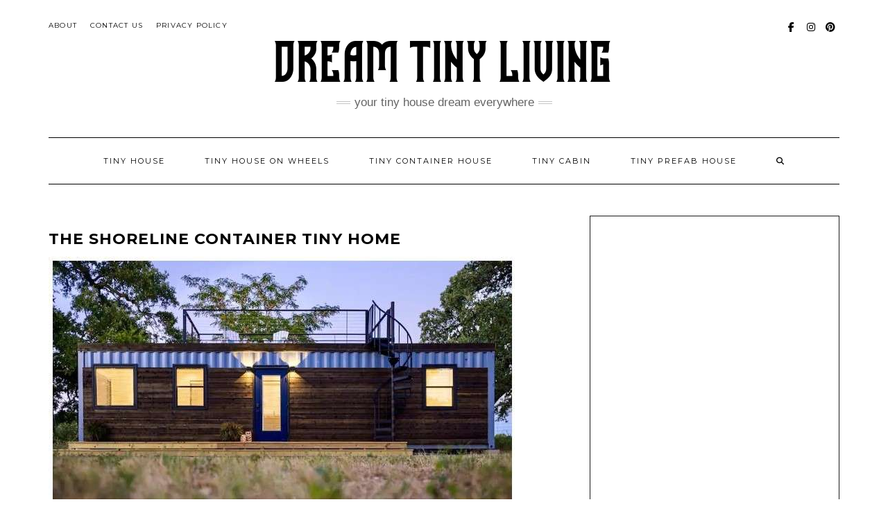

--- FILE ---
content_type: text/html
request_url: https://www.dreamtinyliving.com/2022/06/13/the-shoreline-container-tiny-home/
body_size: 12462
content:
<!DOCTYPE html>
<html lang="en-US">
<head>
<meta charset="UTF-8" />
<meta http-equiv="X-UA-Compatible" content="IE=edge" />
<meta name="viewport" content="width=device-width, initial-scale=1" />
<meta name='robots' content='index, follow, max-image-preview:large, max-snippet:-1, max-video-preview:-1' />
<!-- This site is optimized with the Yoast SEO plugin v25.6 - https://yoast.com/wordpress/plugins/seo/ -->
<title>The Shoreline Container Tiny Home - Dream Tiny Living</title>
<meta name="description" content="Today we will introduce you to ‘The Shoreline Container Tiny Home’, suitable for the minimalist life of your dreams." />
<link rel="canonical" href="https://www.dreamtinyliving.com/2022/06/13/the-shoreline-container-tiny-home/" />
<meta property="og:locale" content="en_US" />
<meta property="og:type" content="article" />
<meta property="og:title" content="The Shoreline Container Tiny Home - Dream Tiny Living" />
<meta property="og:description" content="Today we will introduce you to ‘The Shoreline Container Tiny Home’, suitable for the minimalist life of your dreams." />
<meta property="og:url" content="https://www.dreamtinyliving.com/2022/06/13/the-shoreline-container-tiny-home/" />
<meta property="og:site_name" content="Dream Tiny Living" />
<meta property="article:published_time" content="2022-06-13T12:41:48+00:00" />
<meta property="article:modified_time" content="2022-06-13T12:41:50+00:00" />
<meta property="og:image" content="https://www.dreamtinyliving.com/wp-content/uploads/2022/06/The-Shoreline-Container-Tiny-Home-23.jpg" />
<meta property="og:image:width" content="673" />
<meta property="og:image:height" content="381" />
<meta property="og:image:type" content="image/jpeg" />
<meta name="author" content="dreamtinyliving" />
<meta name="twitter:card" content="summary_large_image" />
<meta name="twitter:label1" content="Written by" />
<meta name="twitter:data1" content="dreamtinyliving" />
<meta name="twitter:label2" content="Est. reading time" />
<meta name="twitter:data2" content="7 minutes" />
<script type="application/ld+json" class="yoast-schema-graph">{"@context":"https://schema.org","@graph":[{"@type":"Article","@id":"https://www.dreamtinyliving.com/2022/06/13/the-shoreline-container-tiny-home/#article","isPartOf":{"@id":"https://www.dreamtinyliving.com/2022/06/13/the-shoreline-container-tiny-home/"},"author":{"name":"dreamtinyliving","@id":"https://www.dreamtinyliving.com/#/schema/person/b1833390edad04ca1c08c783998efed2"},"headline":"The Shoreline Container Tiny Home","datePublished":"2022-06-13T12:41:48+00:00","dateModified":"2022-06-13T12:41:50+00:00","mainEntityOfPage":{"@id":"https://www.dreamtinyliving.com/2022/06/13/the-shoreline-container-tiny-home/"},"wordCount":438,"publisher":{"@id":"https://www.dreamtinyliving.com/#/schema/person/b1833390edad04ca1c08c783998efed2"},"image":{"@id":"https://www.dreamtinyliving.com/2022/06/13/the-shoreline-container-tiny-home/#primaryimage"},"thumbnailUrl":"https://www.dreamtinyliving.com/wp-content/uploads/2022/06/The-Shoreline-Container-Tiny-Home-23.jpg","keywords":["House","The Shoreline","The Shoreline Container","tiny home","tiny house","USA"],"articleSection":["Tiny Container House"],"inLanguage":"en-US"},{"@type":"WebPage","@id":"https://www.dreamtinyliving.com/2022/06/13/the-shoreline-container-tiny-home/","url":"https://www.dreamtinyliving.com/2022/06/13/the-shoreline-container-tiny-home/","name":"The Shoreline Container Tiny Home - Dream Tiny Living","isPartOf":{"@id":"https://www.dreamtinyliving.com/#website"},"primaryImageOfPage":{"@id":"https://www.dreamtinyliving.com/2022/06/13/the-shoreline-container-tiny-home/#primaryimage"},"image":{"@id":"https://www.dreamtinyliving.com/2022/06/13/the-shoreline-container-tiny-home/#primaryimage"},"thumbnailUrl":"https://www.dreamtinyliving.com/wp-content/uploads/2022/06/The-Shoreline-Container-Tiny-Home-23.jpg","datePublished":"2022-06-13T12:41:48+00:00","dateModified":"2022-06-13T12:41:50+00:00","description":"Today we will introduce you to ‘The Shoreline Container Tiny Home’, suitable for the minimalist life of your dreams.","breadcrumb":{"@id":"https://www.dreamtinyliving.com/2022/06/13/the-shoreline-container-tiny-home/#breadcrumb"},"inLanguage":"en-US","potentialAction":[{"@type":"ReadAction","target":["https://www.dreamtinyliving.com/2022/06/13/the-shoreline-container-tiny-home/"]}]},{"@type":"ImageObject","inLanguage":"en-US","@id":"https://www.dreamtinyliving.com/2022/06/13/the-shoreline-container-tiny-home/#primaryimage","url":"https://www.dreamtinyliving.com/wp-content/uploads/2022/06/The-Shoreline-Container-Tiny-Home-23.jpg","contentUrl":"https://www.dreamtinyliving.com/wp-content/uploads/2022/06/The-Shoreline-Container-Tiny-Home-23.jpg","width":673,"height":381,"caption":"The-Shoreline-Container-Tiny-Home"},{"@type":"BreadcrumbList","@id":"https://www.dreamtinyliving.com/2022/06/13/the-shoreline-container-tiny-home/#breadcrumb","itemListElement":[{"@type":"ListItem","position":1,"name":"Home","item":"https://www.dreamtinyliving.com/"},{"@type":"ListItem","position":2,"name":"The Shoreline Container Tiny Home"}]},{"@type":"WebSite","@id":"https://www.dreamtinyliving.com/#website","url":"https://www.dreamtinyliving.com/","name":"Dream Tiny Living","description":"Your Tiny House Dream Everywhere","publisher":{"@id":"https://www.dreamtinyliving.com/#/schema/person/b1833390edad04ca1c08c783998efed2"},"potentialAction":[{"@type":"SearchAction","target":{"@type":"EntryPoint","urlTemplate":"https://www.dreamtinyliving.com/?s={search_term_string}"},"query-input":{"@type":"PropertyValueSpecification","valueRequired":true,"valueName":"search_term_string"}}],"inLanguage":"en-US"},{"@type":["Person","Organization"],"@id":"https://www.dreamtinyliving.com/#/schema/person/b1833390edad04ca1c08c783998efed2","name":"dreamtinyliving","image":{"@type":"ImageObject","inLanguage":"en-US","@id":"https://www.dreamtinyliving.com/#/schema/person/image/","url":"https://www.dreamtinyliving.com/wp-content/uploads/2021/01/cropped-cropped-16116798632454.png","contentUrl":"https://www.dreamtinyliving.com/wp-content/uploads/2021/01/cropped-cropped-16116798632454.png","width":488,"height":63,"caption":"dreamtinyliving"},"logo":{"@id":"https://www.dreamtinyliving.com/#/schema/person/image/"},"sameAs":["https://dreamtinyliving.com"]}]}</script>
<!-- / Yoast SEO plugin. -->
<link rel='dns-prefetch' href='//static.addtoany.com' />
<link rel='dns-prefetch' href='//www.googletagmanager.com' />
<link rel='dns-prefetch' href='//fonts.googleapis.com' />
<link rel='dns-prefetch' href='//pagead2.googlesyndication.com' />
<link href='https://fonts.gstatic.com' crossorigin rel='preconnect' />
<link rel="alternate" type="application/rss+xml" title="Dream Tiny Living &raquo; Feed" href="https://www.dreamtinyliving.com/feed/" />
<link rel="alternate" type="application/rss+xml" title="Dream Tiny Living &raquo; Comments Feed" href="https://www.dreamtinyliving.com/comments/feed/" />
<style type="text/css" media="all">@font-face{font-family:'Caveat';font-display:block;font-style:normal;font-weight:400;font-display:swap;src:url(https://fonts.gstatic.com/s/caveat/v23/WnznHAc5bAfYB2QRah7pcpNvOx-pjfJ9eIipYT5Kmgq3s84t.woff2) format('woff2');unicode-range:U+0460-052F,U+1C80-1C8A,U+20B4,U+2DE0-2DFF,U+A640-A69F,U+FE2E-FE2F}@font-face{font-family:'Caveat';font-display:block;font-style:normal;font-weight:400;font-display:swap;src:url(https://fonts.gstatic.com/s/caveat/v23/WnznHAc5bAfYB2QRah7pcpNvOx-pjfJ9eIGpYT5Kmgq3s84t.woff2) format('woff2');unicode-range:U+0301,U+0400-045F,U+0490-0491,U+04B0-04B1,U+2116}@font-face{font-family:'Caveat';font-display:block;font-style:normal;font-weight:400;font-display:swap;src:url(https://fonts.gstatic.com/s/caveat/v23/WnznHAc5bAfYB2QRah7pcpNvOx-pjfJ9eIupYT5Kmgq3s84t.woff2) format('woff2');unicode-range:U+0100-02BA,U+02BD-02C5,U+02C7-02CC,U+02CE-02D7,U+02DD-02FF,U+0304,U+0308,U+0329,U+1D00-1DBF,U+1E00-1E9F,U+1EF2-1EFF,U+2020,U+20A0-20AB,U+20AD-20C0,U+2113,U+2C60-2C7F,U+A720-A7FF}@font-face{font-family:'Caveat';font-display:block;font-style:normal;font-weight:400;font-display:swap;src:url(https://fonts.gstatic.com/s/caveat/v23/WnznHAc5bAfYB2QRah7pcpNvOx-pjfJ9eIWpYT5Kmgq3sw.woff2) format('woff2');unicode-range:U+0000-00FF,U+0131,U+0152-0153,U+02BB-02BC,U+02C6,U+02DA,U+02DC,U+0304,U+0308,U+0329,U+2000-206F,U+20AC,U+2122,U+2191,U+2193,U+2212,U+2215,U+FEFF,U+FFFD}@font-face{font-family:'Lato';font-style:italic;font-weight:300;font-display:swap;src:url(https://fonts.gstatic.com/s/lato/v25/S6u_w4BMUTPHjxsI9w2_FQftx9897sxZ.woff2) format('woff2');unicode-range:U+0100-02BA,U+02BD-02C5,U+02C7-02CC,U+02CE-02D7,U+02DD-02FF,U+0304,U+0308,U+0329,U+1D00-1DBF,U+1E00-1E9F,U+1EF2-1EFF,U+2020,U+20A0-20AB,U+20AD-20C0,U+2113,U+2C60-2C7F,U+A720-A7FF}@font-face{font-family:'Lato';font-style:italic;font-weight:300;font-display:swap;src:url(https://fonts.gstatic.com/s/lato/v25/S6u_w4BMUTPHjxsI9w2_Gwftx9897g.woff2) format('woff2');unicode-range:U+0000-00FF,U+0131,U+0152-0153,U+02BB-02BC,U+02C6,U+02DA,U+02DC,U+0304,U+0308,U+0329,U+2000-206F,U+20AC,U+2122,U+2191,U+2193,U+2212,U+2215,U+FEFF,U+FFFD}@font-face{font-family:'Lato';font-style:italic;font-weight:400;font-display:swap;src:url(https://fonts.gstatic.com/s/lato/v25/S6u8w4BMUTPHjxsAUi-qNiXg7eU0.woff2) format('woff2');unicode-range:U+0100-02BA,U+02BD-02C5,U+02C7-02CC,U+02CE-02D7,U+02DD-02FF,U+0304,U+0308,U+0329,U+1D00-1DBF,U+1E00-1E9F,U+1EF2-1EFF,U+2020,U+20A0-20AB,U+20AD-20C0,U+2113,U+2C60-2C7F,U+A720-A7FF}@font-face{font-family:'Lato';font-style:italic;font-weight:400;font-display:swap;src:url(https://fonts.gstatic.com/s/lato/v25/S6u8w4BMUTPHjxsAXC-qNiXg7Q.woff2) format('woff2');unicode-range:U+0000-00FF,U+0131,U+0152-0153,U+02BB-02BC,U+02C6,U+02DA,U+02DC,U+0304,U+0308,U+0329,U+2000-206F,U+20AC,U+2122,U+2191,U+2193,U+2212,U+2215,U+FEFF,U+FFFD}@font-face{font-family:'Lato';font-style:italic;font-weight:700;font-display:swap;src:url(https://fonts.gstatic.com/s/lato/v25/S6u_w4BMUTPHjxsI5wq_FQftx9897sxZ.woff2) format('woff2');unicode-range:U+0100-02BA,U+02BD-02C5,U+02C7-02CC,U+02CE-02D7,U+02DD-02FF,U+0304,U+0308,U+0329,U+1D00-1DBF,U+1E00-1E9F,U+1EF2-1EFF,U+2020,U+20A0-20AB,U+20AD-20C0,U+2113,U+2C60-2C7F,U+A720-A7FF}@font-face{font-family:'Lato';font-style:italic;font-weight:700;font-display:swap;src:url(https://fonts.gstatic.com/s/lato/v25/S6u_w4BMUTPHjxsI5wq_Gwftx9897g.woff2) format('woff2');unicode-range:U+0000-00FF,U+0131,U+0152-0153,U+02BB-02BC,U+02C6,U+02DA,U+02DC,U+0304,U+0308,U+0329,U+2000-206F,U+20AC,U+2122,U+2191,U+2193,U+2212,U+2215,U+FEFF,U+FFFD}@font-face{font-family:'Lato';font-display:block;font-style:normal;font-weight:300;font-display:swap;src:url(https://fonts.gstatic.com/s/lato/v25/S6u9w4BMUTPHh7USSwaPGQ3q5d0N7w.woff2) format('woff2');unicode-range:U+0100-02BA,U+02BD-02C5,U+02C7-02CC,U+02CE-02D7,U+02DD-02FF,U+0304,U+0308,U+0329,U+1D00-1DBF,U+1E00-1E9F,U+1EF2-1EFF,U+2020,U+20A0-20AB,U+20AD-20C0,U+2113,U+2C60-2C7F,U+A720-A7FF}@font-face{font-family:'Lato';font-display:block;font-style:normal;font-weight:300;font-display:swap;src:url(https://fonts.gstatic.com/s/lato/v25/S6u9w4BMUTPHh7USSwiPGQ3q5d0.woff2) format('woff2');unicode-range:U+0000-00FF,U+0131,U+0152-0153,U+02BB-02BC,U+02C6,U+02DA,U+02DC,U+0304,U+0308,U+0329,U+2000-206F,U+20AC,U+2122,U+2191,U+2193,U+2212,U+2215,U+FEFF,U+FFFD}@font-face{font-family:'Lato';font-display:block;font-style:normal;font-weight:400;font-display:swap;src:url(https://fonts.gstatic.com/s/lato/v25/S6uyw4BMUTPHjxAwXiWtFCfQ7A.woff2) format('woff2');unicode-range:U+0100-02BA,U+02BD-02C5,U+02C7-02CC,U+02CE-02D7,U+02DD-02FF,U+0304,U+0308,U+0329,U+1D00-1DBF,U+1E00-1E9F,U+1EF2-1EFF,U+2020,U+20A0-20AB,U+20AD-20C0,U+2113,U+2C60-2C7F,U+A720-A7FF}@font-face{font-family:'Lato';font-display:block;font-style:normal;font-weight:400;font-display:swap;src:url(https://fonts.gstatic.com/s/lato/v25/S6uyw4BMUTPHjx4wXiWtFCc.woff2) format('woff2');unicode-range:U+0000-00FF,U+0131,U+0152-0153,U+02BB-02BC,U+02C6,U+02DA,U+02DC,U+0304,U+0308,U+0329,U+2000-206F,U+20AC,U+2122,U+2191,U+2193,U+2212,U+2215,U+FEFF,U+FFFD}@font-face{font-family:'Lato';font-display:block;font-style:normal;font-weight:700;font-display:swap;src:url(https://fonts.gstatic.com/s/lato/v25/S6u9w4BMUTPHh6UVSwaPGQ3q5d0N7w.woff2) format('woff2');unicode-range:U+0100-02BA,U+02BD-02C5,U+02C7-02CC,U+02CE-02D7,U+02DD-02FF,U+0304,U+0308,U+0329,U+1D00-1DBF,U+1E00-1E9F,U+1EF2-1EFF,U+2020,U+20A0-20AB,U+20AD-20C0,U+2113,U+2C60-2C7F,U+A720-A7FF}@font-face{font-family:'Lato';font-display:block;font-style:normal;font-weight:700;font-display:swap;src:url(https://fonts.gstatic.com/s/lato/v25/S6u9w4BMUTPHh6UVSwiPGQ3q5d0.woff2) format('woff2');unicode-range:U+0000-00FF,U+0131,U+0152-0153,U+02BB-02BC,U+02C6,U+02DA,U+02DC,U+0304,U+0308,U+0329,U+2000-206F,U+20AC,U+2122,U+2191,U+2193,U+2212,U+2215,U+FEFF,U+FFFD}@font-face{font-family:'Montserrat';font-display:block;font-style:normal;font-weight:400;font-display:swap;src:url(https://fonts.gstatic.com/s/montserrat/v31/JTUSjIg1_i6t8kCHKm459WRhyyTh89ZNpQ.woff2) format('woff2');unicode-range:U+0460-052F,U+1C80-1C8A,U+20B4,U+2DE0-2DFF,U+A640-A69F,U+FE2E-FE2F}@font-face{font-family:'Montserrat';font-display:block;font-style:normal;font-weight:400;font-display:swap;src:url(https://fonts.gstatic.com/s/montserrat/v31/JTUSjIg1_i6t8kCHKm459W1hyyTh89ZNpQ.woff2) format('woff2');unicode-range:U+0301,U+0400-045F,U+0490-0491,U+04B0-04B1,U+2116}@font-face{font-family:'Montserrat';font-display:block;font-style:normal;font-weight:400;font-display:swap;src:url(https://fonts.gstatic.com/s/montserrat/v31/JTUSjIg1_i6t8kCHKm459WZhyyTh89ZNpQ.woff2) format('woff2');unicode-range:U+0102-0103,U+0110-0111,U+0128-0129,U+0168-0169,U+01A0-01A1,U+01AF-01B0,U+0300-0301,U+0303-0304,U+0308-0309,U+0323,U+0329,U+1EA0-1EF9,U+20AB}@font-face{font-family:'Montserrat';font-display:block;font-style:normal;font-weight:400;font-display:swap;src:url(https://fonts.gstatic.com/s/montserrat/v31/JTUSjIg1_i6t8kCHKm459WdhyyTh89ZNpQ.woff2) format('woff2');unicode-range:U+0100-02BA,U+02BD-02C5,U+02C7-02CC,U+02CE-02D7,U+02DD-02FF,U+0304,U+0308,U+0329,U+1D00-1DBF,U+1E00-1E9F,U+1EF2-1EFF,U+2020,U+20A0-20AB,U+20AD-20C0,U+2113,U+2C60-2C7F,U+A720-A7FF}@font-face{font-family:'Montserrat';font-display:block;font-style:normal;font-weight:400;font-display:swap;src:url(https://fonts.gstatic.com/s/montserrat/v31/JTUSjIg1_i6t8kCHKm459WlhyyTh89Y.woff2) format('woff2');unicode-range:U+0000-00FF,U+0131,U+0152-0153,U+02BB-02BC,U+02C6,U+02DA,U+02DC,U+0304,U+0308,U+0329,U+2000-206F,U+20AC,U+2122,U+2191,U+2193,U+2212,U+2215,U+FEFF,U+FFFD}@font-face{font-family:'Montserrat';font-display:block;font-style:normal;font-weight:700;font-display:swap;src:url(https://fonts.gstatic.com/s/montserrat/v31/JTUSjIg1_i6t8kCHKm459WRhyyTh89ZNpQ.woff2) format('woff2');unicode-range:U+0460-052F,U+1C80-1C8A,U+20B4,U+2DE0-2DFF,U+A640-A69F,U+FE2E-FE2F}@font-face{font-family:'Montserrat';font-display:block;font-style:normal;font-weight:700;font-display:swap;src:url(https://fonts.gstatic.com/s/montserrat/v31/JTUSjIg1_i6t8kCHKm459W1hyyTh89ZNpQ.woff2) format('woff2');unicode-range:U+0301,U+0400-045F,U+0490-0491,U+04B0-04B1,U+2116}@font-face{font-family:'Montserrat';font-display:block;font-style:normal;font-weight:700;font-display:swap;src:url(https://fonts.gstatic.com/s/montserrat/v31/JTUSjIg1_i6t8kCHKm459WZhyyTh89ZNpQ.woff2) format('woff2');unicode-range:U+0102-0103,U+0110-0111,U+0128-0129,U+0168-0169,U+01A0-01A1,U+01AF-01B0,U+0300-0301,U+0303-0304,U+0308-0309,U+0323,U+0329,U+1EA0-1EF9,U+20AB}@font-face{font-family:'Montserrat';font-display:block;font-style:normal;font-weight:700;font-display:swap;src:url(https://fonts.gstatic.com/s/montserrat/v31/JTUSjIg1_i6t8kCHKm459WdhyyTh89ZNpQ.woff2) format('woff2');unicode-range:U+0100-02BA,U+02BD-02C5,U+02C7-02CC,U+02CE-02D7,U+02DD-02FF,U+0304,U+0308,U+0329,U+1D00-1DBF,U+1E00-1E9F,U+1EF2-1EFF,U+2020,U+20A0-20AB,U+20AD-20C0,U+2113,U+2C60-2C7F,U+A720-A7FF}@font-face{font-family:'Montserrat';font-display:block;font-style:normal;font-weight:700;font-display:swap;src:url(https://fonts.gstatic.com/s/montserrat/v31/JTUSjIg1_i6t8kCHKm459WlhyyTh89Y.woff2) format('woff2');unicode-range:U+0000-00FF,U+0131,U+0152-0153,U+02BB-02BC,U+02C6,U+02DA,U+02DC,U+0304,U+0308,U+0329,U+2000-206F,U+20AC,U+2122,U+2191,U+2193,U+2212,U+2215,U+FEFF,U+FFFD}@font-face{font-family:'Raleway';font-display:block;font-style:normal;font-weight:200;font-display:swap;src:url(https://fonts.gstatic.com/s/raleway/v37/1Ptxg8zYS_SKggPN4iEgvnHyvveLxVtaorCFPrEVIT9d0c-dYA.woff2) format('woff2');unicode-range:U+0460-052F,U+1C80-1C8A,U+20B4,U+2DE0-2DFF,U+A640-A69F,U+FE2E-FE2F}@font-face{font-family:'Raleway';font-display:block;font-style:normal;font-weight:200;font-display:swap;src:url(https://fonts.gstatic.com/s/raleway/v37/1Ptxg8zYS_SKggPN4iEgvnHyvveLxVtaorCMPrEVIT9d0c-dYA.woff2) format('woff2');unicode-range:U+0301,U+0400-045F,U+0490-0491,U+04B0-04B1,U+2116}@font-face{font-family:'Raleway';font-display:block;font-style:normal;font-weight:200;font-display:swap;src:url(https://fonts.gstatic.com/s/raleway/v37/1Ptxg8zYS_SKggPN4iEgvnHyvveLxVtaorCHPrEVIT9d0c-dYA.woff2) format('woff2');unicode-range:U+0102-0103,U+0110-0111,U+0128-0129,U+0168-0169,U+01A0-01A1,U+01AF-01B0,U+0300-0301,U+0303-0304,U+0308-0309,U+0323,U+0329,U+1EA0-1EF9,U+20AB}@font-face{font-family:'Raleway';font-display:block;font-style:normal;font-weight:200;font-display:swap;src:url(https://fonts.gstatic.com/s/raleway/v37/1Ptxg8zYS_SKggPN4iEgvnHyvveLxVtaorCGPrEVIT9d0c-dYA.woff2) format('woff2');unicode-range:U+0100-02BA,U+02BD-02C5,U+02C7-02CC,U+02CE-02D7,U+02DD-02FF,U+0304,U+0308,U+0329,U+1D00-1DBF,U+1E00-1E9F,U+1EF2-1EFF,U+2020,U+20A0-20AB,U+20AD-20C0,U+2113,U+2C60-2C7F,U+A720-A7FF}@font-face{font-family:'Raleway';font-display:block;font-style:normal;font-weight:200;font-display:swap;src:url(https://fonts.gstatic.com/s/raleway/v37/1Ptxg8zYS_SKggPN4iEgvnHyvveLxVtaorCIPrEVIT9d0c8.woff2) format('woff2');unicode-range:U+0000-00FF,U+0131,U+0152-0153,U+02BB-02BC,U+02C6,U+02DA,U+02DC,U+0304,U+0308,U+0329,U+2000-206F,U+20AC,U+2122,U+2191,U+2193,U+2212,U+2215,U+FEFF,U+FFFD}</style>
<style id='classic-theme-styles-inline-css' type='text/css'>
/*! This file is auto-generated */
.wp-block-button__link{color:#fff;background-color:#32373c;border-radius:9999px;box-shadow:none;text-decoration:none;padding:calc(.667em + 2px) calc(1.333em + 2px);font-size:1.125em}.wp-block-file__button{background:#32373c;color:#fff;text-decoration:none}
</style>
<style id='global-styles-inline-css' type='text/css'>
:root{--wp--preset--aspect-ratio--square: 1;--wp--preset--aspect-ratio--4-3: 4/3;--wp--preset--aspect-ratio--3-4: 3/4;--wp--preset--aspect-ratio--3-2: 3/2;--wp--preset--aspect-ratio--2-3: 2/3;--wp--preset--aspect-ratio--16-9: 16/9;--wp--preset--aspect-ratio--9-16: 9/16;--wp--preset--color--black: #000000;--wp--preset--color--cyan-bluish-gray: #abb8c3;--wp--preset--color--white: #ffffff;--wp--preset--color--pale-pink: #f78da7;--wp--preset--color--vivid-red: #cf2e2e;--wp--preset--color--luminous-vivid-orange: #ff6900;--wp--preset--color--luminous-vivid-amber: #fcb900;--wp--preset--color--light-green-cyan: #7bdcb5;--wp--preset--color--vivid-green-cyan: #00d084;--wp--preset--color--pale-cyan-blue: #8ed1fc;--wp--preset--color--vivid-cyan-blue: #0693e3;--wp--preset--color--vivid-purple: #9b51e0;--wp--preset--gradient--vivid-cyan-blue-to-vivid-purple: linear-gradient(135deg,rgba(6,147,227,1) 0%,rgb(155,81,224) 100%);--wp--preset--gradient--light-green-cyan-to-vivid-green-cyan: linear-gradient(135deg,rgb(122,220,180) 0%,rgb(0,208,130) 100%);--wp--preset--gradient--luminous-vivid-amber-to-luminous-vivid-orange: linear-gradient(135deg,rgba(252,185,0,1) 0%,rgba(255,105,0,1) 100%);--wp--preset--gradient--luminous-vivid-orange-to-vivid-red: linear-gradient(135deg,rgba(255,105,0,1) 0%,rgb(207,46,46) 100%);--wp--preset--gradient--very-light-gray-to-cyan-bluish-gray: linear-gradient(135deg,rgb(238,238,238) 0%,rgb(169,184,195) 100%);--wp--preset--gradient--cool-to-warm-spectrum: linear-gradient(135deg,rgb(74,234,220) 0%,rgb(151,120,209) 20%,rgb(207,42,186) 40%,rgb(238,44,130) 60%,rgb(251,105,98) 80%,rgb(254,248,76) 100%);--wp--preset--gradient--blush-light-purple: linear-gradient(135deg,rgb(255,206,236) 0%,rgb(152,150,240) 100%);--wp--preset--gradient--blush-bordeaux: linear-gradient(135deg,rgb(254,205,165) 0%,rgb(254,45,45) 50%,rgb(107,0,62) 100%);--wp--preset--gradient--luminous-dusk: linear-gradient(135deg,rgb(255,203,112) 0%,rgb(199,81,192) 50%,rgb(65,88,208) 100%);--wp--preset--gradient--pale-ocean: linear-gradient(135deg,rgb(255,245,203) 0%,rgb(182,227,212) 50%,rgb(51,167,181) 100%);--wp--preset--gradient--electric-grass: linear-gradient(135deg,rgb(202,248,128) 0%,rgb(113,206,126) 100%);--wp--preset--gradient--midnight: linear-gradient(135deg,rgb(2,3,129) 0%,rgb(40,116,252) 100%);--wp--preset--font-size--small: 13px;--wp--preset--font-size--medium: 20px;--wp--preset--font-size--large: 36px;--wp--preset--font-size--x-large: 42px;--wp--preset--spacing--20: 0.44rem;--wp--preset--spacing--30: 0.67rem;--wp--preset--spacing--40: 1rem;--wp--preset--spacing--50: 1.5rem;--wp--preset--spacing--60: 2.25rem;--wp--preset--spacing--70: 3.38rem;--wp--preset--spacing--80: 5.06rem;--wp--preset--shadow--natural: 6px 6px 9px rgba(0, 0, 0, 0.2);--wp--preset--shadow--deep: 12px 12px 50px rgba(0, 0, 0, 0.4);--wp--preset--shadow--sharp: 6px 6px 0px rgba(0, 0, 0, 0.2);--wp--preset--shadow--outlined: 6px 6px 0px -3px rgba(255, 255, 255, 1), 6px 6px rgba(0, 0, 0, 1);--wp--preset--shadow--crisp: 6px 6px 0px rgba(0, 0, 0, 1);}:where(.is-layout-flex){gap: 0.5em;}:where(.is-layout-grid){gap: 0.5em;}body .is-layout-flex{display: flex;}.is-layout-flex{flex-wrap: wrap;align-items: center;}.is-layout-flex > :is(*, div){margin: 0;}body .is-layout-grid{display: grid;}.is-layout-grid > :is(*, div){margin: 0;}:where(.wp-block-columns.is-layout-flex){gap: 2em;}:where(.wp-block-columns.is-layout-grid){gap: 2em;}:where(.wp-block-post-template.is-layout-flex){gap: 1.25em;}:where(.wp-block-post-template.is-layout-grid){gap: 1.25em;}.has-black-color{color: var(--wp--preset--color--black) !important;}.has-cyan-bluish-gray-color{color: var(--wp--preset--color--cyan-bluish-gray) !important;}.has-white-color{color: var(--wp--preset--color--white) !important;}.has-pale-pink-color{color: var(--wp--preset--color--pale-pink) !important;}.has-vivid-red-color{color: var(--wp--preset--color--vivid-red) !important;}.has-luminous-vivid-orange-color{color: var(--wp--preset--color--luminous-vivid-orange) !important;}.has-luminous-vivid-amber-color{color: var(--wp--preset--color--luminous-vivid-amber) !important;}.has-light-green-cyan-color{color: var(--wp--preset--color--light-green-cyan) !important;}.has-vivid-green-cyan-color{color: var(--wp--preset--color--vivid-green-cyan) !important;}.has-pale-cyan-blue-color{color: var(--wp--preset--color--pale-cyan-blue) !important;}.has-vivid-cyan-blue-color{color: var(--wp--preset--color--vivid-cyan-blue) !important;}.has-vivid-purple-color{color: var(--wp--preset--color--vivid-purple) !important;}.has-black-background-color{background-color: var(--wp--preset--color--black) !important;}.has-cyan-bluish-gray-background-color{background-color: var(--wp--preset--color--cyan-bluish-gray) !important;}.has-white-background-color{background-color: var(--wp--preset--color--white) !important;}.has-pale-pink-background-color{background-color: var(--wp--preset--color--pale-pink) !important;}.has-vivid-red-background-color{background-color: var(--wp--preset--color--vivid-red) !important;}.has-luminous-vivid-orange-background-color{background-color: var(--wp--preset--color--luminous-vivid-orange) !important;}.has-luminous-vivid-amber-background-color{background-color: var(--wp--preset--color--luminous-vivid-amber) !important;}.has-light-green-cyan-background-color{background-color: var(--wp--preset--color--light-green-cyan) !important;}.has-vivid-green-cyan-background-color{background-color: var(--wp--preset--color--vivid-green-cyan) !important;}.has-pale-cyan-blue-background-color{background-color: var(--wp--preset--color--pale-cyan-blue) !important;}.has-vivid-cyan-blue-background-color{background-color: var(--wp--preset--color--vivid-cyan-blue) !important;}.has-vivid-purple-background-color{background-color: var(--wp--preset--color--vivid-purple) !important;}.has-black-border-color{border-color: var(--wp--preset--color--black) !important;}.has-cyan-bluish-gray-border-color{border-color: var(--wp--preset--color--cyan-bluish-gray) !important;}.has-white-border-color{border-color: var(--wp--preset--color--white) !important;}.has-pale-pink-border-color{border-color: var(--wp--preset--color--pale-pink) !important;}.has-vivid-red-border-color{border-color: var(--wp--preset--color--vivid-red) !important;}.has-luminous-vivid-orange-border-color{border-color: var(--wp--preset--color--luminous-vivid-orange) !important;}.has-luminous-vivid-amber-border-color{border-color: var(--wp--preset--color--luminous-vivid-amber) !important;}.has-light-green-cyan-border-color{border-color: var(--wp--preset--color--light-green-cyan) !important;}.has-vivid-green-cyan-border-color{border-color: var(--wp--preset--color--vivid-green-cyan) !important;}.has-pale-cyan-blue-border-color{border-color: var(--wp--preset--color--pale-cyan-blue) !important;}.has-vivid-cyan-blue-border-color{border-color: var(--wp--preset--color--vivid-cyan-blue) !important;}.has-vivid-purple-border-color{border-color: var(--wp--preset--color--vivid-purple) !important;}.has-vivid-cyan-blue-to-vivid-purple-gradient-background{background: var(--wp--preset--gradient--vivid-cyan-blue-to-vivid-purple) !important;}.has-light-green-cyan-to-vivid-green-cyan-gradient-background{background: var(--wp--preset--gradient--light-green-cyan-to-vivid-green-cyan) !important;}.has-luminous-vivid-amber-to-luminous-vivid-orange-gradient-background{background: var(--wp--preset--gradient--luminous-vivid-amber-to-luminous-vivid-orange) !important;}.has-luminous-vivid-orange-to-vivid-red-gradient-background{background: var(--wp--preset--gradient--luminous-vivid-orange-to-vivid-red) !important;}.has-very-light-gray-to-cyan-bluish-gray-gradient-background{background: var(--wp--preset--gradient--very-light-gray-to-cyan-bluish-gray) !important;}.has-cool-to-warm-spectrum-gradient-background{background: var(--wp--preset--gradient--cool-to-warm-spectrum) !important;}.has-blush-light-purple-gradient-background{background: var(--wp--preset--gradient--blush-light-purple) !important;}.has-blush-bordeaux-gradient-background{background: var(--wp--preset--gradient--blush-bordeaux) !important;}.has-luminous-dusk-gradient-background{background: var(--wp--preset--gradient--luminous-dusk) !important;}.has-pale-ocean-gradient-background{background: var(--wp--preset--gradient--pale-ocean) !important;}.has-electric-grass-gradient-background{background: var(--wp--preset--gradient--electric-grass) !important;}.has-midnight-gradient-background{background: var(--wp--preset--gradient--midnight) !important;}.has-small-font-size{font-size: var(--wp--preset--font-size--small) !important;}.has-medium-font-size{font-size: var(--wp--preset--font-size--medium) !important;}.has-large-font-size{font-size: var(--wp--preset--font-size--large) !important;}.has-x-large-font-size{font-size: var(--wp--preset--font-size--x-large) !important;}
:where(.wp-block-post-template.is-layout-flex){gap: 1.25em;}:where(.wp-block-post-template.is-layout-grid){gap: 1.25em;}
:where(.wp-block-columns.is-layout-flex){gap: 2em;}:where(.wp-block-columns.is-layout-grid){gap: 2em;}
:root :where(.wp-block-pullquote){font-size: 1.5em;line-height: 1.6;}
</style>
<!-- <link rel='stylesheet' id='wpo_min-header-0-css' href='https://www.dreamtinyliving.com/wp-content/cache/wpo-minify/1767251505/assets/wpo-minify-header-b6c36da0.min.css' type='text/css' media='all' /> -->
<link rel="stylesheet" type="text/css" href="//www.dreamtinyliving.com/wp-content/cache/wpfc-minified/2qwz8znx/4ajwm.css" media="all"/>
<script type="text/javascript" id="addtoany-core-js-before">
/* <![CDATA[ */
window.a2a_config=window.a2a_config||{};a2a_config.callbacks=[];a2a_config.overlays=[];a2a_config.templates={};
/* ]]> */
</script>
<script type="text/javascript" defer src="https://static.addtoany.com/menu/page.js" id="addtoany-core-js"></script>
<script src='//www.dreamtinyliving.com/wp-content/cache/wpfc-minified/2b6gn21a/4ajwm.js' type="text/javascript"></script>
<!-- <script type="text/javascript" src="https://www.dreamtinyliving.com/wp-content/cache/wpo-minify/1767251505/assets/wpo-minify-header-52cb191e.min.js" id="wpo_min-header-1-js"></script> -->
<!-- Google tag (gtag.js) snippet added by Site Kit -->
<!-- Google Analytics snippet added by Site Kit -->
<script type="text/javascript" src="https://www.googletagmanager.com/gtag/js?id=G-D9WEMFXP05" id="google_gtagjs-js" async></script>
<script type="text/javascript" id="google_gtagjs-js-after">
/* <![CDATA[ */
window.dataLayer = window.dataLayer || [];function gtag(){dataLayer.push(arguments);}
gtag("set","linker",{"domains":["www.dreamtinyliving.com"]});
gtag("js", new Date());
gtag("set", "developer_id.dZTNiMT", true);
gtag("config", "G-D9WEMFXP05");
/* ]]> */
</script>
<script src='//www.dreamtinyliving.com/wp-content/cache/wpfc-minified/131tvzk3/4ajwm.js' type="text/javascript"></script>
<!-- <script type="text/javascript" src="https://www.dreamtinyliving.com/wp-content/cache/wpo-minify/1767251505/assets/wpo-minify-header-02d00c8a.min.js" id="wpo_min-header-3-js"></script> -->
<link rel="https://api.w.org/" href="https://www.dreamtinyliving.com/wp-json/" /><link rel="alternate" title="JSON" type="application/json" href="https://www.dreamtinyliving.com/wp-json/wp/v2/posts/12760" /><link rel="EditURI" type="application/rsd+xml" title="RSD" href="https://www.dreamtinyliving.com/xmlrpc.php?rsd" />
<meta name="generator" content="WordPress 6.6.4" />
<link rel='shortlink' href='https://www.dreamtinyliving.com/?p=12760' />
<link rel="alternate" title="oEmbed (JSON)" type="application/json+oembed" href="https://www.dreamtinyliving.com/wp-json/oembed/1.0/embed?url=https%3A%2F%2Fwww.dreamtinyliving.com%2F2022%2F06%2F13%2Fthe-shoreline-container-tiny-home%2F" />
<link rel="alternate" title="oEmbed (XML)" type="text/xml+oembed" href="https://www.dreamtinyliving.com/wp-json/oembed/1.0/embed?url=https%3A%2F%2Fwww.dreamtinyliving.com%2F2022%2F06%2F13%2Fthe-shoreline-container-tiny-home%2F&#038;format=xml" />
<meta name="generator" content="Site Kit by Google 1.170.0" /><style type="text/css">
a.pinit-button.custom span {
}
.pinit-hover {
opacity: 0.8 !important;
filter: alpha(opacity=80) !important;
}
a.pinit-button {
border-bottom: 0 !important;
box-shadow: none !important;
margin-bottom: 0 !important;
}
a.pinit-button::after {
display: none;
}</style>
<!-- Google AdSense meta tags added by Site Kit -->
<meta name="google-adsense-platform-account" content="ca-host-pub-2644536267352236">
<meta name="google-adsense-platform-domain" content="sitekit.withgoogle.com">
<!-- End Google AdSense meta tags added by Site Kit -->
<!-- Google AdSense snippet added by Site Kit -->
<script type="text/javascript" async="async" src="https://pagead2.googlesyndication.com/pagead/js/adsbygoogle.js?client=ca-pub-2731184183007304&amp;host=ca-host-pub-2644536267352236" crossorigin="anonymous"></script>
<!-- End Google AdSense snippet added by Site Kit -->
<link rel="icon" href="https://www.dreamtinyliving.com/wp-content/uploads/2020/12/cropped-SOCIAL-LOGO2-1-32x32.jpg" sizes="32x32" />
<link rel="icon" href="https://www.dreamtinyliving.com/wp-content/uploads/2020/12/cropped-SOCIAL-LOGO2-1-192x192.jpg" sizes="192x192" />
<link rel="apple-touch-icon" href="https://www.dreamtinyliving.com/wp-content/uploads/2020/12/cropped-SOCIAL-LOGO2-1-180x180.jpg" />
<meta name="msapplication-TileImage" content="https://www.dreamtinyliving.com/wp-content/uploads/2020/12/cropped-SOCIAL-LOGO2-1-270x270.jpg" />
<!-- Google Analytics Tracking by Google Analyticator 6.5.7 -->
<script type="text/javascript">
var analyticsFileTypes = [];
var analyticsSnippet = 'disabled';
var analyticsEventTracking = 'enabled';
</script>
<script type="text/javascript">
(function(i,s,o,g,r,a,m){i['GoogleAnalyticsObject']=r;i[r]=i[r]||function(){
(i[r].q=i[r].q||[]).push(arguments)},i[r].l=1*new Date();a=s.createElement(o),
m=s.getElementsByTagName(o)[0];a.async=1;a.src=g;m.parentNode.insertBefore(a,m)
})(window,document,'script','//www.google-analytics.com/analytics.js','ga');
ga('create', 'UA-187005118-1', 'auto');
ga('send', 'pageview');
</script>
<style type="text/css" id="wp-custom-css">
body p {
font-family: "Open Sans", sans-serif;
font-size: 17px;
}
.entry-title a {
font-weight: bold;
}
.recent-posts-widget-with-thumbnails .rpwwt-widget .rpwwt-post-title {
font-weight: bold;
}
h1.entry-title {
font-weight: bold
}
</style>
<style id="sccss">.responsive {
min-width: 285px;
}
@media screen and (max-width: 600px) {
.responsive {
min-width: 340px;
}
}</style><style id="kirki-inline-styles"></style><script data-ad-client="ca-pub-2731184183007304" async src="https://pagead2.googlesyndication.com/pagead/js/adsbygoogle.js"></script></head>
<body data-rsssl=1 class="post-template-default single single-post postid-12760 single-format-standard wp-custom-logo">
<a class="skip-link screen-reader-text" href="#content">
Skip to content</a>
<div class="main-wrapper">
<div class="container">
<!-- Header -->
<header class="header" role="banner">
<!-- Header Row 1 -->
<div class="header-row-1">
<div class="row">
<!-- Widget / Social Menu -->
<div class="col-sm-6 header-row-1-left">
<div id="nav_menu-19" class="header-widget widget widget_nav_menu"><div class="menu-second-menu-container"><ul id="menu-second-menu" class="menu"><li id="menu-item-4374" class="menu-item menu-item-type-post_type menu-item-object-page menu-item-4374"><a href="https://www.dreamtinyliving.com/about-us/">About</a></li>
<li id="menu-item-4373" class="menu-item menu-item-type-post_type menu-item-object-page menu-item-4373"><a href="https://www.dreamtinyliving.com/contact/">Contact Us</a></li>
<li id="menu-item-4375" class="menu-item menu-item-type-post_type menu-item-object-page menu-item-privacy-policy menu-item-4375"><a rel="privacy-policy" href="https://www.dreamtinyliving.com/privacy-policy/">PRIVACY POLICY</a></li>
</ul></div></div>                    </div>
<!-- /Widget / Social Menu -->
<!-- Widget / Top Menu -->
<div class="col-sm-6 header-row-1-right">
<div id="nav_menu-11" class="header-widget widget widget_nav_menu"><div class="menu-social-container"><ul id="menu-social" class="menu"><li id="menu-item-5448" class="menu-item menu-item-type-custom menu-item-object-custom menu-item-5448"><a href="https://www.facebook.com/dreamtinyliving">FACEBOOK</a></li>
<li id="menu-item-5449" class="menu-item menu-item-type-custom menu-item-object-custom menu-item-5449"><a href="https://www.instagram.com/dreamtinyliving/">INSTAGRAM</a></li>
<li id="menu-item-5450" class="menu-item menu-item-type-custom menu-item-object-custom menu-item-5450"><a href="https://tr.pinterest.com/dreamtinyliving/">PINTEREST</a></li>
</ul></div></div>					</div>
<!-- /Widget / Top Menu -->
</div>
</div>
<div class="header-row-1-toggle"><i class="fa fa-angle-down"></i><span class="screen-reader-text">Toggle header</span></div>
<!-- /Header Row 1 -->
<!-- Header Row 2 -->
<div class="header-row-2">
<div class="logo">
<a href="https://www.dreamtinyliving.com/" class="custom-logo-link" rel="home"><img width="488" height="63" src="https://www.dreamtinyliving.com/wp-content/uploads/2021/01/cropped-cropped-16116798632454.png" class="custom-logo" alt="Dream Tiny Living" decoding="async" srcset="https://www.dreamtinyliving.com/wp-content/uploads/2021/01/cropped-cropped-16116798632454.png 488w, https://www.dreamtinyliving.com/wp-content/uploads/2021/01/cropped-cropped-16116798632454-300x39.png 300w" sizes="(max-width: 488px) 100vw, 488px" /></a>                </div>
<div class="tagline"><p>Your Tiny House Dream Everywhere</p></div>
</div>
<!-- /Header Row 2 -->
<!-- Header Row 3 -->
<div class="header-row-3">
<nav class="navbar navbar-default" role="navigation" aria-label="Main navigation">
<div class="navbar-header">
<button type="button" class="navbar-toggle collapsed" data-toggle="collapse" data-target=".header-row-3 .navbar-collapse" aria-expanded="false">
<span class="sr-only">Toggle Navigation</span>
<span class="icon-bar"></span>
<span class="icon-bar"></span>
<span class="icon-bar"></span>
</button>
</div>
<!-- Navigation -->
<div class="navbar-collapse collapse"><ul id="menu-main-menu" class="nav navbar-nav"><li id="menu-item-9" class="menu-item menu-item-type-taxonomy menu-item-object-category menu-item-9"><a href="https://www.dreamtinyliving.com/category/tiny-house/">TINY HOUSE</a></li>
<li id="menu-item-10" class="menu-item menu-item-type-taxonomy menu-item-object-category menu-item-10"><a href="https://www.dreamtinyliving.com/category/tiny-house-on-wheels/">TINY HOUSE ON WHEELS</a></li>
<li id="menu-item-8" class="menu-item menu-item-type-taxonomy menu-item-object-category current-post-ancestor current-menu-parent current-post-parent menu-item-8"><a href="https://www.dreamtinyliving.com/category/tiny-container-house/">TINY CONTAINER HOUSE</a></li>
<li id="menu-item-7" class="menu-item menu-item-type-taxonomy menu-item-object-category menu-item-7"><a href="https://www.dreamtinyliving.com/category/tiny-cabin/">Tiny Cabin</a></li>
<li id="menu-item-9708" class="menu-item menu-item-type-taxonomy menu-item-object-category menu-item-9708"><a href="https://www.dreamtinyliving.com/category/tiny-prefab-house/">Tiny Prefab House</a></li>
<li class="search">
<a href="javascript:;" id="toggle-main_search" data-toggle="dropdown"><i class="fa fa-search"></i></a>
<div class="dropdown-menu main_search">
<form name="main_search" method="get" action="https://www.dreamtinyliving.com/">
<input type="text" name="s" class="form-control" placeholder="Type here" />
</form>
</div>
</li></ul></div>                    <!-- /Navigation -->
</nav>
</div>
<!-- /Header Row 3 -->
</header>
<!-- /Header -->
<a id="content"></a>
<!-- Two Columns -->
<div class="row two-columns">
<!-- Main Column -->
<div class="main-column  col-md-8 " role="main">
<!-- Post Content -->
<div id="post-12760" class="entry entry-post post-12760 post type-post status-publish format-standard has-post-thumbnail hentry category-tiny-container-house tag-house tag-the-shoreline tag-the-shoreline-container tag-tiny-home tag-tiny-house tag-usa">
<div class="entry-header">
<div class="clearfix"></div>
</div>
<h1 class="entry-title">The Shoreline Container Tiny Home</h1>
<div class="entry-thumb"><input class="jpibfi" type="hidden"><img width="673" height="381" src="https://www.dreamtinyliving.com/wp-content/uploads/2022/06/The-Shoreline-Container-Tiny-Home-23.jpg" class="img-responsive wp-post-image" alt="The Shoreline Container Tiny Home" decoding="async" fetchpriority="high" srcset="https://www.dreamtinyliving.com/wp-content/uploads/2022/06/The-Shoreline-Container-Tiny-Home-23.jpg 673w, https://www.dreamtinyliving.com/wp-content/uploads/2022/06/The-Shoreline-Container-Tiny-Home-23-300x170.jpg 300w" sizes="(max-width: 673px) 100vw, 673px" data-jpibfi-post-excerpt="" data-jpibfi-post-url="https://www.dreamtinyliving.com/2022/06/13/the-shoreline-container-tiny-home/" data-jpibfi-post-title="The Shoreline Container Tiny Home" data-jpibfi-src="https://www.dreamtinyliving.com/wp-content/uploads/2022/06/The-Shoreline-Container-Tiny-Home-23.jpg" ></div>            
<div class="single-content"><input class="jpibfi" type="hidden">
<div class='code-block code-block-17' style='margin: 8px 0; clear: both;'>
<div class="responsive">
<div style="float:left;display:inline;margin:0px 20px 0px 0px;"><ins class="adsbygoogle"
style="display:inline-block;width:336px;height:280px"
data-ad-client="ca-pub-2731184183007304"
data-ad-slot="2753746106"></ins>
<script>
(adsbygoogle = window.adsbygoogle || []).push({});
</script>
</div>
</div></div>
<p>It’s nice to imagine what a small house has to offer. Today we will introduce you to ‘The Shoreline Container Tiny Home’, suitable for the minimalist life of your dreams.</p>
<p>Recently, the demand for tiny houses is increasing day by day and their number is increasing rapidly. This is a great opportunity for those who want to get away from the crowd of the city, relax on weekends or spend their life completely in nature.</p>
<p>Living in a small house can have pros and cons. There are different types of tiny houses. You can check out other houses on our <a href="https://www.dreamtinyliving.com/" target="_blank" rel="noreferrer noopener"><span class="has-inline-color has-vivid-cyan-blue-color">website</span></a> to find your own dream tiny house.</p>
<h5 class="wp-block-heading">The Shoreline</h5>
<div class="wp-block-image"><div class='code-block code-block-19' style='margin: 8px 0; clear: both;'>
<center>
<div class="responsive">
<ins class="adsbygoogle"
style="display:block"
data-ad-client="ca-pub-2731184183007304"
data-ad-slot="4536196094"
data-ad-format="auto"
data-full-width-responsive="true"></ins>
<script>
(adsbygoogle = window.adsbygoogle || []).push({});
</script>
</div>
</center>
</div>
<figure class="aligncenter size-large"><img decoding="async" width="1024" height="683" src="https://www.dreamtinyliving.com/wp-content/uploads/2022/06/The-Shoreline-Container-Tiny-Home-15-1024x683.jpg" alt="" class="wp-image-12775" data-jpibfi-post-excerpt="" data-jpibfi-post-url="https://www.dreamtinyliving.com/2022/06/13/the-shoreline-container-tiny-home/" data-jpibfi-post-title="The Shoreline Container Tiny Home" data-jpibfi-src="https://www.dreamtinyliving.com/wp-content/uploads/2022/06/The-Shoreline-Container-Tiny-Home-15-1024x683.jpg" srcset="https://www.dreamtinyliving.com/wp-content/uploads/2022/06/The-Shoreline-Container-Tiny-Home-15-1024x683.jpg 1024w, https://www.dreamtinyliving.com/wp-content/uploads/2022/06/The-Shoreline-Container-Tiny-Home-15-300x200.jpg 300w, https://www.dreamtinyliving.com/wp-content/uploads/2022/06/The-Shoreline-Container-Tiny-Home-15-768x512.jpg 768w, https://www.dreamtinyliving.com/wp-content/uploads/2022/06/The-Shoreline-Container-Tiny-Home-15.jpg 1200w" sizes="(max-width: 1024px) 100vw, 1024px" /></figure></div>
<p>This gorgeous looking home is located in Waco, Texas, United States. This house, which offers comfortable accommodation to its guests, is rented through Airbnb. The house is also 12 minutes from Magnolia and Baylor.</p>
<div class="wp-block-image"><div class='code-block code-block-19' style='margin: 8px 0; clear: both;'>
<center>
<div class="responsive">
<ins class="adsbygoogle"
style="display:block"
data-ad-client="ca-pub-2731184183007304"
data-ad-slot="4536196094"
data-ad-format="auto"
data-full-width-responsive="true"></ins>
<script>
(adsbygoogle = window.adsbygoogle || []).push({});
</script>
</div>
</center>
</div>
<figure class="aligncenter size-large"><img decoding="async" width="1024" height="683" src="https://www.dreamtinyliving.com/wp-content/uploads/2022/06/The-Shoreline-Container-Tiny-Home-16-1024x683.jpg" alt="" class="wp-image-12776" data-jpibfi-post-excerpt="" data-jpibfi-post-url="https://www.dreamtinyliving.com/2022/06/13/the-shoreline-container-tiny-home/" data-jpibfi-post-title="The Shoreline Container Tiny Home" data-jpibfi-src="https://www.dreamtinyliving.com/wp-content/uploads/2022/06/The-Shoreline-Container-Tiny-Home-16-1024x683.jpg" srcset="https://www.dreamtinyliving.com/wp-content/uploads/2022/06/The-Shoreline-Container-Tiny-Home-16-1024x683.jpg 1024w, https://www.dreamtinyliving.com/wp-content/uploads/2022/06/The-Shoreline-Container-Tiny-Home-16-300x200.jpg 300w, https://www.dreamtinyliving.com/wp-content/uploads/2022/06/The-Shoreline-Container-Tiny-Home-16-768x512.jpg 768w, https://www.dreamtinyliving.com/wp-content/uploads/2022/06/The-Shoreline-Container-Tiny-Home-16.jpg 1200w" sizes="(max-width: 1024px) 100vw, 1024px" /></figure></div>
<p>This unique house was designed using a 40&#8243; shipping container. The exterior of the house is covered with intermittent cedar cladding. In order not to spoil the originality of the container, some parts are left blank. The roof deck is surrounded by parapets and equipped with LED lights. For this reason, a different atmosphere has been added to the house with LED lights and it is possible to sit on the deck area at night.</p>
<div class="wp-block-image"><figure class="aligncenter size-large"><img loading="lazy" decoding="async" width="1024" height="683" src="https://www.dreamtinyliving.com/wp-content/uploads/2022/06/The-Shoreline-Container-Tiny-Home-14-1024x683.jpg" alt="" class="wp-image-12774" data-jpibfi-post-excerpt="" data-jpibfi-post-url="https://www.dreamtinyliving.com/2022/06/13/the-shoreline-container-tiny-home/" data-jpibfi-post-title="The Shoreline Container Tiny Home" data-jpibfi-src="https://www.dreamtinyliving.com/wp-content/uploads/2022/06/The-Shoreline-Container-Tiny-Home-14-1024x683.jpg" srcset="https://www.dreamtinyliving.com/wp-content/uploads/2022/06/The-Shoreline-Container-Tiny-Home-14-1024x683.jpg 1024w, https://www.dreamtinyliving.com/wp-content/uploads/2022/06/The-Shoreline-Container-Tiny-Home-14-300x200.jpg 300w, https://www.dreamtinyliving.com/wp-content/uploads/2022/06/The-Shoreline-Container-Tiny-Home-14-768x512.jpg 768w, https://www.dreamtinyliving.com/wp-content/uploads/2022/06/The-Shoreline-Container-Tiny-Home-14.jpg 1200w" sizes="(max-width: 1024px) 100vw, 1024px" /></figure></div>
<div class="wp-block-image"><div class='code-block code-block-19' style='margin: 8px 0; clear: both;'>
<center>
<div class="responsive">
<ins class="adsbygoogle"
style="display:block"
data-ad-client="ca-pub-2731184183007304"
data-ad-slot="4536196094"
data-ad-format="auto"
data-full-width-responsive="true"></ins>
<script>
(adsbygoogle = window.adsbygoogle || []).push({});
</script>
</div>
</center>
</div>
<figure class="aligncenter size-large"><img loading="lazy" decoding="async" width="1024" height="767" src="https://www.dreamtinyliving.com/wp-content/uploads/2022/06/The-Shoreline-Container-Tiny-Home-2-1024x767.png" alt="" class="wp-image-12762" data-jpibfi-post-excerpt="" data-jpibfi-post-url="https://www.dreamtinyliving.com/2022/06/13/the-shoreline-container-tiny-home/" data-jpibfi-post-title="The Shoreline Container Tiny Home" data-jpibfi-src="https://www.dreamtinyliving.com/wp-content/uploads/2022/06/The-Shoreline-Container-Tiny-Home-2-1024x767.png" srcset="https://www.dreamtinyliving.com/wp-content/uploads/2022/06/The-Shoreline-Container-Tiny-Home-2-1024x767.png 1024w, https://www.dreamtinyliving.com/wp-content/uploads/2022/06/The-Shoreline-Container-Tiny-Home-2-300x225.png 300w, https://www.dreamtinyliving.com/wp-content/uploads/2022/06/The-Shoreline-Container-Tiny-Home-2-768x575.png 768w, https://www.dreamtinyliving.com/wp-content/uploads/2022/06/The-Shoreline-Container-Tiny-Home-2.png 1200w" sizes="(max-width: 1024px) 100vw, 1024px" /></figure></div>
<p>The interior of the house has a very modern design. The harmony of the walls, furniture and other objects used adds a very different atmosphere to the house. The interior is paneled and adorned with 100+ year old barnwood.</p>
<div class="wp-block-image"><figure class="aligncenter size-large"><img loading="lazy" decoding="async" width="1024" height="683" src="https://www.dreamtinyliving.com/wp-content/uploads/2022/06/The-Shoreline-Container-Tiny-Home-8-1024x683.png" alt="" class="wp-image-12768" data-jpibfi-post-excerpt="" data-jpibfi-post-url="https://www.dreamtinyliving.com/2022/06/13/the-shoreline-container-tiny-home/" data-jpibfi-post-title="The Shoreline Container Tiny Home" data-jpibfi-src="https://www.dreamtinyliving.com/wp-content/uploads/2022/06/The-Shoreline-Container-Tiny-Home-8-1024x683.png" srcset="https://www.dreamtinyliving.com/wp-content/uploads/2022/06/The-Shoreline-Container-Tiny-Home-8-1024x683.png 1024w, https://www.dreamtinyliving.com/wp-content/uploads/2022/06/The-Shoreline-Container-Tiny-Home-8-300x200.png 300w, https://www.dreamtinyliving.com/wp-content/uploads/2022/06/The-Shoreline-Container-Tiny-Home-8-768x512.png 768w, https://www.dreamtinyliving.com/wp-content/uploads/2022/06/The-Shoreline-Container-Tiny-Home-8.png 1200w" sizes="(max-width: 1024px) 100vw, 1024px" /></figure></div>
<div class="wp-block-image"><figure class="aligncenter size-large"><img loading="lazy" decoding="async" width="1024" height="683" src="https://www.dreamtinyliving.com/wp-content/uploads/2022/06/The-Shoreline-Container-Tiny-Home-11-1024x683.jpg" alt="" class="wp-image-12771" data-jpibfi-post-excerpt="" data-jpibfi-post-url="https://www.dreamtinyliving.com/2022/06/13/the-shoreline-container-tiny-home/" data-jpibfi-post-title="The Shoreline Container Tiny Home" data-jpibfi-src="https://www.dreamtinyliving.com/wp-content/uploads/2022/06/The-Shoreline-Container-Tiny-Home-11-1024x683.jpg" srcset="https://www.dreamtinyliving.com/wp-content/uploads/2022/06/The-Shoreline-Container-Tiny-Home-11-1024x683.jpg 1024w, https://www.dreamtinyliving.com/wp-content/uploads/2022/06/The-Shoreline-Container-Tiny-Home-11-300x200.jpg 300w, https://www.dreamtinyliving.com/wp-content/uploads/2022/06/The-Shoreline-Container-Tiny-Home-11-768x512.jpg 768w, https://www.dreamtinyliving.com/wp-content/uploads/2022/06/The-Shoreline-Container-Tiny-Home-11.jpg 1200w" sizes="(max-width: 1024px) 100vw, 1024px" /></figure></div>
<p>The house offers accommodation for 4 people. Inside, there is a living room with a pull-out pouf sofa bed, a practical kitchen with a bar table on the side, a cozy bedroom at the back and a spacious bathroom designed with a tiled shower.</p>
<h5 class="wp-block-heading">LEARN MORE</h5>
<p><a href="https://www.airbnb.com/rooms/37740772" target="_blank" rel="noreferrer noopener"><span class="has-inline-color has-vivid-cyan-blue-color">The Shoreline Container Tiny Home</span></a></p>
<p>Dream Tiny Living discovers and shares tiny houses suitable for the minimalist life of your dreams.</p>
<p>We invite you to share your stories and tiny house photos with us so that together we can inspire the minimalist lives of others’ dreams and strengthen our passion even more.</p>
<p>Lets ! Now share our story using the link and social media buttons below.</p>
<p class="has-text-align-center"><a href="https://www.facebook.com/dreamtinyliving" target="_blank" rel="noreferrer noopener"><span class="has-inline-color has-vivid-cyan-blue-color">» Follow Dream Tiny Living on Social Media for regular tiny house updates here «</span></a></p>
<div class="wp-block-image"><figure class="aligncenter size-large"><img loading="lazy" decoding="async" width="1024" height="767" src="https://www.dreamtinyliving.com/wp-content/uploads/2022/06/The-Shoreline-Container-Tiny-Home-4-1024x767.jpg" alt="" class="wp-image-12764" data-jpibfi-post-excerpt="" data-jpibfi-post-url="https://www.dreamtinyliving.com/2022/06/13/the-shoreline-container-tiny-home/" data-jpibfi-post-title="The Shoreline Container Tiny Home" data-jpibfi-src="https://www.dreamtinyliving.com/wp-content/uploads/2022/06/The-Shoreline-Container-Tiny-Home-4-1024x767.jpg" srcset="https://www.dreamtinyliving.com/wp-content/uploads/2022/06/The-Shoreline-Container-Tiny-Home-4-1024x767.jpg 1024w, https://www.dreamtinyliving.com/wp-content/uploads/2022/06/The-Shoreline-Container-Tiny-Home-4-300x225.jpg 300w, https://www.dreamtinyliving.com/wp-content/uploads/2022/06/The-Shoreline-Container-Tiny-Home-4-768x575.jpg 768w, https://www.dreamtinyliving.com/wp-content/uploads/2022/06/The-Shoreline-Container-Tiny-Home-4.jpg 1200w" sizes="(max-width: 1024px) 100vw, 1024px" /></figure></div>
<div class="wp-block-image"><figure class="aligncenter size-large"><img loading="lazy" decoding="async" width="1024" height="768" src="https://www.dreamtinyliving.com/wp-content/uploads/2022/06/The-Shoreline-Container-Tiny-Home-5-1024x768.png" alt="" class="wp-image-12765" data-jpibfi-post-excerpt="" data-jpibfi-post-url="https://www.dreamtinyliving.com/2022/06/13/the-shoreline-container-tiny-home/" data-jpibfi-post-title="The Shoreline Container Tiny Home" data-jpibfi-src="https://www.dreamtinyliving.com/wp-content/uploads/2022/06/The-Shoreline-Container-Tiny-Home-5-1024x768.png" srcset="https://www.dreamtinyliving.com/wp-content/uploads/2022/06/The-Shoreline-Container-Tiny-Home-5-1024x768.png 1024w, https://www.dreamtinyliving.com/wp-content/uploads/2022/06/The-Shoreline-Container-Tiny-Home-5-300x225.png 300w, https://www.dreamtinyliving.com/wp-content/uploads/2022/06/The-Shoreline-Container-Tiny-Home-5-768x576.png 768w, https://www.dreamtinyliving.com/wp-content/uploads/2022/06/The-Shoreline-Container-Tiny-Home-5.png 1200w" sizes="(max-width: 1024px) 100vw, 1024px" /></figure></div>
<div class="wp-block-image"><figure class="aligncenter size-large"><img loading="lazy" decoding="async" width="1024" height="683" src="https://www.dreamtinyliving.com/wp-content/uploads/2022/06/The-Shoreline-Container-Tiny-Home-6-1024x683.jpg" alt="" class="wp-image-12766" data-jpibfi-post-excerpt="" data-jpibfi-post-url="https://www.dreamtinyliving.com/2022/06/13/the-shoreline-container-tiny-home/" data-jpibfi-post-title="The Shoreline Container Tiny Home" data-jpibfi-src="https://www.dreamtinyliving.com/wp-content/uploads/2022/06/The-Shoreline-Container-Tiny-Home-6-1024x683.jpg" srcset="https://www.dreamtinyliving.com/wp-content/uploads/2022/06/The-Shoreline-Container-Tiny-Home-6-1024x683.jpg 1024w, https://www.dreamtinyliving.com/wp-content/uploads/2022/06/The-Shoreline-Container-Tiny-Home-6-300x200.jpg 300w, https://www.dreamtinyliving.com/wp-content/uploads/2022/06/The-Shoreline-Container-Tiny-Home-6-768x512.jpg 768w, https://www.dreamtinyliving.com/wp-content/uploads/2022/06/The-Shoreline-Container-Tiny-Home-6.jpg 1200w" sizes="(max-width: 1024px) 100vw, 1024px" /></figure></div>
<div class="wp-block-image"><figure class="aligncenter size-large"><img loading="lazy" decoding="async" width="1024" height="683" src="https://www.dreamtinyliving.com/wp-content/uploads/2022/06/The-Shoreline-Container-Tiny-Home-7-1024x683.png" alt="" class="wp-image-12767" data-jpibfi-post-excerpt="" data-jpibfi-post-url="https://www.dreamtinyliving.com/2022/06/13/the-shoreline-container-tiny-home/" data-jpibfi-post-title="The Shoreline Container Tiny Home" data-jpibfi-src="https://www.dreamtinyliving.com/wp-content/uploads/2022/06/The-Shoreline-Container-Tiny-Home-7-1024x683.png" srcset="https://www.dreamtinyliving.com/wp-content/uploads/2022/06/The-Shoreline-Container-Tiny-Home-7-1024x683.png 1024w, https://www.dreamtinyliving.com/wp-content/uploads/2022/06/The-Shoreline-Container-Tiny-Home-7-300x200.png 300w, https://www.dreamtinyliving.com/wp-content/uploads/2022/06/The-Shoreline-Container-Tiny-Home-7-768x512.png 768w, https://www.dreamtinyliving.com/wp-content/uploads/2022/06/The-Shoreline-Container-Tiny-Home-7.png 1200w" sizes="(max-width: 1024px) 100vw, 1024px" /></figure></div>
<div class="wp-block-image"><figure class="aligncenter size-large"><img loading="lazy" decoding="async" width="1024" height="683" src="https://www.dreamtinyliving.com/wp-content/uploads/2022/06/The-Shoreline-Container-Tiny-Home-9-1024x683.jpg" alt="" class="wp-image-12769" data-jpibfi-post-excerpt="" data-jpibfi-post-url="https://www.dreamtinyliving.com/2022/06/13/the-shoreline-container-tiny-home/" data-jpibfi-post-title="The Shoreline Container Tiny Home" data-jpibfi-src="https://www.dreamtinyliving.com/wp-content/uploads/2022/06/The-Shoreline-Container-Tiny-Home-9-1024x683.jpg" srcset="https://www.dreamtinyliving.com/wp-content/uploads/2022/06/The-Shoreline-Container-Tiny-Home-9-1024x683.jpg 1024w, https://www.dreamtinyliving.com/wp-content/uploads/2022/06/The-Shoreline-Container-Tiny-Home-9-300x200.jpg 300w, https://www.dreamtinyliving.com/wp-content/uploads/2022/06/The-Shoreline-Container-Tiny-Home-9-768x512.jpg 768w, https://www.dreamtinyliving.com/wp-content/uploads/2022/06/The-Shoreline-Container-Tiny-Home-9.jpg 1200w" sizes="(max-width: 1024px) 100vw, 1024px" /></figure></div>
<div class="wp-block-image"><figure class="aligncenter size-large"><img loading="lazy" decoding="async" width="1024" height="768" src="https://www.dreamtinyliving.com/wp-content/uploads/2022/06/The-Shoreline-Container-Tiny-Home-10-1024x768.jpg" alt="" class="wp-image-12770" data-jpibfi-post-excerpt="" data-jpibfi-post-url="https://www.dreamtinyliving.com/2022/06/13/the-shoreline-container-tiny-home/" data-jpibfi-post-title="The Shoreline Container Tiny Home" data-jpibfi-src="https://www.dreamtinyliving.com/wp-content/uploads/2022/06/The-Shoreline-Container-Tiny-Home-10-1024x768.jpg" srcset="https://www.dreamtinyliving.com/wp-content/uploads/2022/06/The-Shoreline-Container-Tiny-Home-10-1024x768.jpg 1024w, https://www.dreamtinyliving.com/wp-content/uploads/2022/06/The-Shoreline-Container-Tiny-Home-10-300x225.jpg 300w, https://www.dreamtinyliving.com/wp-content/uploads/2022/06/The-Shoreline-Container-Tiny-Home-10-768x576.jpg 768w, https://www.dreamtinyliving.com/wp-content/uploads/2022/06/The-Shoreline-Container-Tiny-Home-10.jpg 1200w" sizes="(max-width: 1024px) 100vw, 1024px" /></figure></div>
<div class="wp-block-image"><figure class="aligncenter size-large"><img loading="lazy" decoding="async" width="1024" height="683" src="https://www.dreamtinyliving.com/wp-content/uploads/2022/06/The-Shoreline-Container-Tiny-Home-12-1024x683.png" alt="" class="wp-image-12772" data-jpibfi-post-excerpt="" data-jpibfi-post-url="https://www.dreamtinyliving.com/2022/06/13/the-shoreline-container-tiny-home/" data-jpibfi-post-title="The Shoreline Container Tiny Home" data-jpibfi-src="https://www.dreamtinyliving.com/wp-content/uploads/2022/06/The-Shoreline-Container-Tiny-Home-12-1024x683.png" srcset="https://www.dreamtinyliving.com/wp-content/uploads/2022/06/The-Shoreline-Container-Tiny-Home-12-1024x683.png 1024w, https://www.dreamtinyliving.com/wp-content/uploads/2022/06/The-Shoreline-Container-Tiny-Home-12-300x200.png 300w, https://www.dreamtinyliving.com/wp-content/uploads/2022/06/The-Shoreline-Container-Tiny-Home-12-768x512.png 768w, https://www.dreamtinyliving.com/wp-content/uploads/2022/06/The-Shoreline-Container-Tiny-Home-12.png 1200w" sizes="(max-width: 1024px) 100vw, 1024px" /></figure></div>
<div class="wp-block-image"><figure class="aligncenter size-large"><img loading="lazy" decoding="async" width="1024" height="683" src="https://www.dreamtinyliving.com/wp-content/uploads/2022/06/The-Shoreline-Container-Tiny-Home-13-1024x683.png" alt="" class="wp-image-12773" data-jpibfi-post-excerpt="" data-jpibfi-post-url="https://www.dreamtinyliving.com/2022/06/13/the-shoreline-container-tiny-home/" data-jpibfi-post-title="The Shoreline Container Tiny Home" data-jpibfi-src="https://www.dreamtinyliving.com/wp-content/uploads/2022/06/The-Shoreline-Container-Tiny-Home-13-1024x683.png" srcset="https://www.dreamtinyliving.com/wp-content/uploads/2022/06/The-Shoreline-Container-Tiny-Home-13-1024x683.png 1024w, https://www.dreamtinyliving.com/wp-content/uploads/2022/06/The-Shoreline-Container-Tiny-Home-13-300x200.png 300w, https://www.dreamtinyliving.com/wp-content/uploads/2022/06/The-Shoreline-Container-Tiny-Home-13-768x512.png 768w, https://www.dreamtinyliving.com/wp-content/uploads/2022/06/The-Shoreline-Container-Tiny-Home-13.png 1200w" sizes="(max-width: 1024px) 100vw, 1024px" /></figure></div>
<div class="wp-block-image"><figure class="aligncenter size-large"><img decoding="async" width="1024" height="683" src="https://www.dreamtinyliving.com/wp-content/uploads/2022/06/The-Shoreline-Container-Tiny-Home-16-1024x683.jpg" alt="" class="wp-image-12776" data-jpibfi-post-excerpt="" data-jpibfi-post-url="https://www.dreamtinyliving.com/2022/06/13/the-shoreline-container-tiny-home/" data-jpibfi-post-title="The Shoreline Container Tiny Home" data-jpibfi-src="https://www.dreamtinyliving.com/wp-content/uploads/2022/06/The-Shoreline-Container-Tiny-Home-16-1024x683.jpg" srcset="https://www.dreamtinyliving.com/wp-content/uploads/2022/06/The-Shoreline-Container-Tiny-Home-16-1024x683.jpg 1024w, https://www.dreamtinyliving.com/wp-content/uploads/2022/06/The-Shoreline-Container-Tiny-Home-16-300x200.jpg 300w, https://www.dreamtinyliving.com/wp-content/uploads/2022/06/The-Shoreline-Container-Tiny-Home-16-768x512.jpg 768w, https://www.dreamtinyliving.com/wp-content/uploads/2022/06/The-Shoreline-Container-Tiny-Home-16.jpg 1200w" sizes="(max-width: 1024px) 100vw, 1024px" /></figure></div>
<div class="wp-block-image"><figure class="aligncenter size-large"><img loading="lazy" decoding="async" width="1024" height="768" src="https://www.dreamtinyliving.com/wp-content/uploads/2022/06/The-Shoreline-Container-Tiny-Home-17-1024x768.jpg" alt="" class="wp-image-12777" data-jpibfi-post-excerpt="" data-jpibfi-post-url="https://www.dreamtinyliving.com/2022/06/13/the-shoreline-container-tiny-home/" data-jpibfi-post-title="The Shoreline Container Tiny Home" data-jpibfi-src="https://www.dreamtinyliving.com/wp-content/uploads/2022/06/The-Shoreline-Container-Tiny-Home-17-1024x768.jpg" srcset="https://www.dreamtinyliving.com/wp-content/uploads/2022/06/The-Shoreline-Container-Tiny-Home-17-1024x768.jpg 1024w, https://www.dreamtinyliving.com/wp-content/uploads/2022/06/The-Shoreline-Container-Tiny-Home-17-300x225.jpg 300w, https://www.dreamtinyliving.com/wp-content/uploads/2022/06/The-Shoreline-Container-Tiny-Home-17-768x576.jpg 768w, https://www.dreamtinyliving.com/wp-content/uploads/2022/06/The-Shoreline-Container-Tiny-Home-17.jpg 1200w" sizes="(max-width: 1024px) 100vw, 1024px" /></figure></div>
<div class="wp-block-image"><figure class="aligncenter size-large"><img loading="lazy" decoding="async" width="1024" height="683" src="https://www.dreamtinyliving.com/wp-content/uploads/2022/06/The-Shoreline-Container-Tiny-Home-18-1024x683.jpg" alt="" class="wp-image-12778" data-jpibfi-post-excerpt="" data-jpibfi-post-url="https://www.dreamtinyliving.com/2022/06/13/the-shoreline-container-tiny-home/" data-jpibfi-post-title="The Shoreline Container Tiny Home" data-jpibfi-src="https://www.dreamtinyliving.com/wp-content/uploads/2022/06/The-Shoreline-Container-Tiny-Home-18-1024x683.jpg" srcset="https://www.dreamtinyliving.com/wp-content/uploads/2022/06/The-Shoreline-Container-Tiny-Home-18-1024x683.jpg 1024w, https://www.dreamtinyliving.com/wp-content/uploads/2022/06/The-Shoreline-Container-Tiny-Home-18-300x200.jpg 300w, https://www.dreamtinyliving.com/wp-content/uploads/2022/06/The-Shoreline-Container-Tiny-Home-18-768x512.jpg 768w, https://www.dreamtinyliving.com/wp-content/uploads/2022/06/The-Shoreline-Container-Tiny-Home-18.jpg 1200w" sizes="(max-width: 1024px) 100vw, 1024px" /></figure></div>
<div class="wp-block-image"><figure class="aligncenter size-large"><img loading="lazy" decoding="async" width="1024" height="683" src="https://www.dreamtinyliving.com/wp-content/uploads/2022/06/The-Shoreline-Container-Tiny-Home-19-1024x683.jpg" alt="" class="wp-image-12779" data-jpibfi-post-excerpt="" data-jpibfi-post-url="https://www.dreamtinyliving.com/2022/06/13/the-shoreline-container-tiny-home/" data-jpibfi-post-title="The Shoreline Container Tiny Home" data-jpibfi-src="https://www.dreamtinyliving.com/wp-content/uploads/2022/06/The-Shoreline-Container-Tiny-Home-19-1024x683.jpg" srcset="https://www.dreamtinyliving.com/wp-content/uploads/2022/06/The-Shoreline-Container-Tiny-Home-19-1024x683.jpg 1024w, https://www.dreamtinyliving.com/wp-content/uploads/2022/06/The-Shoreline-Container-Tiny-Home-19-300x200.jpg 300w, https://www.dreamtinyliving.com/wp-content/uploads/2022/06/The-Shoreline-Container-Tiny-Home-19-768x512.jpg 768w, https://www.dreamtinyliving.com/wp-content/uploads/2022/06/The-Shoreline-Container-Tiny-Home-19.jpg 1200w" sizes="(max-width: 1024px) 100vw, 1024px" /></figure></div>
<div class="wp-block-image"><figure class="aligncenter size-large"><img loading="lazy" decoding="async" width="1024" height="683" src="https://www.dreamtinyliving.com/wp-content/uploads/2022/06/The-Shoreline-Container-Tiny-Home-20-1024x683.jpg" alt="" class="wp-image-12780" data-jpibfi-post-excerpt="" data-jpibfi-post-url="https://www.dreamtinyliving.com/2022/06/13/the-shoreline-container-tiny-home/" data-jpibfi-post-title="The Shoreline Container Tiny Home" data-jpibfi-src="https://www.dreamtinyliving.com/wp-content/uploads/2022/06/The-Shoreline-Container-Tiny-Home-20-1024x683.jpg" srcset="https://www.dreamtinyliving.com/wp-content/uploads/2022/06/The-Shoreline-Container-Tiny-Home-20-1024x683.jpg 1024w, https://www.dreamtinyliving.com/wp-content/uploads/2022/06/The-Shoreline-Container-Tiny-Home-20-300x200.jpg 300w, https://www.dreamtinyliving.com/wp-content/uploads/2022/06/The-Shoreline-Container-Tiny-Home-20-768x512.jpg 768w, https://www.dreamtinyliving.com/wp-content/uploads/2022/06/The-Shoreline-Container-Tiny-Home-20.jpg 1200w" sizes="(max-width: 1024px) 100vw, 1024px" /></figure></div>
<div class="wp-block-image"><figure class="aligncenter size-large"><img loading="lazy" decoding="async" width="1024" height="683" src="https://www.dreamtinyliving.com/wp-content/uploads/2022/06/The-Shoreline-Container-Tiny-Home-21-1024x683.jpg" alt="" class="wp-image-12781" data-jpibfi-post-excerpt="" data-jpibfi-post-url="https://www.dreamtinyliving.com/2022/06/13/the-shoreline-container-tiny-home/" data-jpibfi-post-title="The Shoreline Container Tiny Home" data-jpibfi-src="https://www.dreamtinyliving.com/wp-content/uploads/2022/06/The-Shoreline-Container-Tiny-Home-21-1024x683.jpg" srcset="https://www.dreamtinyliving.com/wp-content/uploads/2022/06/The-Shoreline-Container-Tiny-Home-21-1024x683.jpg 1024w, https://www.dreamtinyliving.com/wp-content/uploads/2022/06/The-Shoreline-Container-Tiny-Home-21-300x200.jpg 300w, https://www.dreamtinyliving.com/wp-content/uploads/2022/06/The-Shoreline-Container-Tiny-Home-21-768x512.jpg 768w, https://www.dreamtinyliving.com/wp-content/uploads/2022/06/The-Shoreline-Container-Tiny-Home-21.jpg 1200w" sizes="(max-width: 1024px) 100vw, 1024px" /></figure></div>
<div class="wp-block-image"><figure class="aligncenter size-large"><img loading="lazy" decoding="async" width="960" height="640" src="https://www.dreamtinyliving.com/wp-content/uploads/2022/06/The-Shoreline-Container-Tiny-Home-1.png" alt="" class="wp-image-12761" data-jpibfi-post-excerpt="" data-jpibfi-post-url="https://www.dreamtinyliving.com/2022/06/13/the-shoreline-container-tiny-home/" data-jpibfi-post-title="The Shoreline Container Tiny Home" data-jpibfi-src="https://www.dreamtinyliving.com/wp-content/uploads/2022/06/The-Shoreline-Container-Tiny-Home-1.png" srcset="https://www.dreamtinyliving.com/wp-content/uploads/2022/06/The-Shoreline-Container-Tiny-Home-1.png 960w, https://www.dreamtinyliving.com/wp-content/uploads/2022/06/The-Shoreline-Container-Tiny-Home-1-300x200.png 300w, https://www.dreamtinyliving.com/wp-content/uploads/2022/06/The-Shoreline-Container-Tiny-Home-1-768x512.png 768w" sizes="(max-width: 960px) 100vw, 960px" /></figure></div>
<h5 class="wp-block-heading">CHECK OUT OUR OTHER TINY HOUSE STORIES</h5>
<ul class="wp-block-list"><li><a href="https://www.dreamtinyliving.com/2022/05/21/wonderfull-designed-tiny-house/" target="_blank" rel="noreferrer noopener"><span class="has-inline-color has-vivid-cyan-blue-color">Wonderfull Designed Tiny House</span></a></li><li><a href="https://www.dreamtinyliving.com/2022/05/15/cute-a-frame-cabin-built-in-3-weeks/" target="_blank" rel="noreferrer noopener"><span class="has-inline-color has-vivid-cyan-blue-color">Cute A-Frame Cabin Built in 3 Weeks</span></a></li><li><a href="https://www.dreamtinyliving.com/2022/05/08/bohemian-modern-design-tiny-container-house/" target="_blank" rel="noreferrer noopener"><span class="has-inline-color has-vivid-cyan-blue-color">Bohemian Modern Design Tiny Container House</span></a></li><li><a href="https://www.dreamtinyliving.com/2022/05/01/rustic-tiny-cabin-blue-ridge/" target="_blank" rel="noreferrer noopener"><span class="has-inline-color has-vivid-cyan-blue-color">Rustic Tiny Cabin – Blue Ridge</span></a></li><li><a href="https://www.dreamtinyliving.com/2022/04/30/magnolia-tiny-home-at-the-foot-of-lookout-mountain/" target="_blank" rel="noreferrer noopener"><span class="has-inline-color has-vivid-cyan-blue-color">Magnolia Tiny Home at the foot of Lookout Mountain</span></a></li></ul>
<p><strong>More Like This :</strong> <a href="https://www.dreamtinyliving.com/category/tiny-homes/" target="_blank" rel="noreferrer noopener"><span class="has-inline-color has-vivid-cyan-blue-color">Tiny Houses</span></a> | <a href="https://www.dreamtinyliving.com/category/tiny-homes-on-wheels/" target="_blank" rel="noreferrer noopener"><span class="has-inline-color has-vivid-cyan-blue-color">Tiny House on Whells</span></a> | <a href="https://www.dreamtinyliving.com/category/tiny-container-homes/" target="_blank" rel="noreferrer noopener"><span class="has-inline-color has-vivid-cyan-blue-color">Tiny Container Houses</span></a> | <a href="https://www.dreamtinyliving.com/category/tiny-cabin/" target="_blank" rel="noreferrer noopener"><span class="has-inline-color has-vivid-cyan-blue-color">Tiny Cabins</span></a> | <a href="https://www.dreamtinyliving.com/category/tiny-prefab-house/" target="_blank" rel="noreferrer noopener"><span class="has-inline-color has-vivid-cyan-blue-color">Tiny Prefab Houses</span></a></p>
<div class="addtoany_share_save_container addtoany_content addtoany_content_bottom"><div class="a2a_kit a2a_kit_size_32 addtoany_list" data-a2a-url="https://www.dreamtinyliving.com/2022/06/13/the-shoreline-container-tiny-home/" data-a2a-title="The Shoreline Container Tiny Home"><a class="a2a_button_facebook" href="https://www.addtoany.com/add_to/facebook?linkurl=https%3A%2F%2Fwww.dreamtinyliving.com%2F2022%2F06%2F13%2Fthe-shoreline-container-tiny-home%2F&amp;linkname=The%20Shoreline%20Container%20Tiny%20Home" title="Facebook" rel="nofollow noopener" target="_blank"></a><a class="a2a_button_twitter" href="https://www.addtoany.com/add_to/twitter?linkurl=https%3A%2F%2Fwww.dreamtinyliving.com%2F2022%2F06%2F13%2Fthe-shoreline-container-tiny-home%2F&amp;linkname=The%20Shoreline%20Container%20Tiny%20Home" title="Twitter" rel="nofollow noopener" target="_blank"></a><a class="a2a_button_email" href="https://www.addtoany.com/add_to/email?linkurl=https%3A%2F%2Fwww.dreamtinyliving.com%2F2022%2F06%2F13%2Fthe-shoreline-container-tiny-home%2F&amp;linkname=The%20Shoreline%20Container%20Tiny%20Home" title="Email" rel="nofollow noopener" target="_blank"></a><a class="a2a_button_pinterest" href="https://www.addtoany.com/add_to/pinterest?linkurl=https%3A%2F%2Fwww.dreamtinyliving.com%2F2022%2F06%2F13%2Fthe-shoreline-container-tiny-home%2F&amp;linkname=The%20Shoreline%20Container%20Tiny%20Home" title="Pinterest" rel="nofollow noopener" target="_blank"></a><a class="a2a_button_reddit" href="https://www.addtoany.com/add_to/reddit?linkurl=https%3A%2F%2Fwww.dreamtinyliving.com%2F2022%2F06%2F13%2Fthe-shoreline-container-tiny-home%2F&amp;linkname=The%20Shoreline%20Container%20Tiny%20Home" title="Reddit" rel="nofollow noopener" target="_blank"></a><a class="a2a_button_tumblr" href="https://www.addtoany.com/add_to/tumblr?linkurl=https%3A%2F%2Fwww.dreamtinyliving.com%2F2022%2F06%2F13%2Fthe-shoreline-container-tiny-home%2F&amp;linkname=The%20Shoreline%20Container%20Tiny%20Home" title="Tumblr" rel="nofollow noopener" target="_blank"></a><a class="a2a_button_whatsapp" href="https://www.addtoany.com/add_to/whatsapp?linkurl=https%3A%2F%2Fwww.dreamtinyliving.com%2F2022%2F06%2F13%2Fthe-shoreline-container-tiny-home%2F&amp;linkname=The%20Shoreline%20Container%20Tiny%20Home" title="WhatsApp" rel="nofollow noopener" target="_blank"></a><a class="a2a_button_linkedin" href="https://www.addtoany.com/add_to/linkedin?linkurl=https%3A%2F%2Fwww.dreamtinyliving.com%2F2022%2F06%2F13%2Fthe-shoreline-container-tiny-home%2F&amp;linkname=The%20Shoreline%20Container%20Tiny%20Home" title="LinkedIn" rel="nofollow noopener" target="_blank"></a><a class="a2a_dd addtoany_share_save addtoany_share" href="https://www.addtoany.com/share"></a></div></div><div class='yarpp yarpp-related yarpp-related-website yarpp-template-list'>
<!-- YARPP List -->
<h3>Related posts:</h3><ol>
<li><a href="https://www.dreamtinyliving.com/2021/01/19/alternative-tiny-house/" rel="bookmark" title="Alternative Tiny House">Alternative Tiny House</a></li>
<li><a href="https://www.dreamtinyliving.com/2021/04/24/kahnawake-shipping-container/" rel="bookmark" title="Kahnawake Shipping Container">Kahnawake Shipping Container</a></li>
<li><a href="https://www.dreamtinyliving.com/2022/03/01/black-box-studio-shipping-container-house/" rel="bookmark" title="Black Box Studio Shipping Container House">Black Box Studio Shipping Container House</a></li>
<li><a href="https://www.dreamtinyliving.com/2022/04/13/the-nest-tiny-container-house/" rel="bookmark" title="The Nest Tiny Container House">The Nest Tiny Container House</a></li>
</ol>
</div>
<div class='code-block code-block-18' style='margin: 8px 0; clear: both;'>
<center>
<div class="responsive">
<ins class="adsbygoogle"
style="display:inline-block;width:336px;height:280px"
data-ad-client="ca-pub-2731184183007304"
data-ad-slot="2753746106"></ins>
<script>
(adsbygoogle = window.adsbygoogle || []).push({});
</script>
</div>
</center></div>
<!-- CONTENT END 1 -->
</div>
</div>
<!-- /Post Content -->
<hr />
<div class="pagination-post">
<div class="previous_post"><a href="https://www.dreamtinyliving.com/2022/05/08/bohemian-modern-design-tiny-container-house/" rel="prev">Bohemian Modern Design Tiny Container House</a></div>
<div class="next_post"><a href="https://www.dreamtinyliving.com/2022/06/16/two-storey-container-house-with-amazing-interior-design/" rel="next">Two Storey Container House with Amazing İnterior Design</a></div>
</div>
<!-- Post Comments -->
<!-- /Post Comments -->
</div>
<!-- /Main Column -->
<!-- Sidebar -->
<aside class="sidebar sidebar-column  col-md-4 " role="complementary" aria-label="Primary sidebar"> 
<div class="sidebar-default-borders sidebar-block sidebar-borders"><div id="block-17" class="default-widget widget widget-bordered widget_block"><center>
<div class="responsive">
<ins class="adsbygoogle"
style="display:inline-block;width:300px;height:600px"
data-ad-client="ca-pub-2731184183007304"
data-ad-slot="8936011071"></ins>
<script>
(adsbygoogle = window.adsbygoogle || []).push({});
</script>
</div>
</center></div><div id="text-3" class="default-widget widget widget-bordered widget_text"><h3 class="widget-title"><span>ABOUT ME</span></h3>			<div class="textwidget"><p><img loading="lazy" decoding="async" class="wp-image-5460 aligncenter" src="https://dreamtinyliving.com/wp-content/uploads/2021/01/LOGO-257x300.png" alt="" width="128" height="149" /></p>
<p>Dream Tiny Living is a blog site about lives that combine our imagination with these tiny houses. Our houses are a little small, but the view is unique! These tiny houses are everywhere! By the sea, in the forest, in nature, anywhere you can imagine under the sky&#8230; Like you, my interest in these lives increased and I continued my research.</p>
<p>This research; tiny houses on wheels, micro apartments, cabins, tree houses, earth homes, shipping container homes, caravans, buses, vans and many more reduced living spaces. Our aim is to offer different ideas to those who are interested in small lives and to enable them to reach the life of their dreams in line with these ideas.</p>
<p>Now I want to share this beautiful life with you and make the passion stronger. The dreams we share together are now stronger.</p>
</div>
</div><div id="nav_menu-14" class="default-widget widget widget-bordered widget_nav_menu"><h3 class="widget-title"><span>FOLLOW US</span></h3><div class="menu-social-container"><ul id="menu-social-1" class="menu"><li class="menu-item menu-item-type-custom menu-item-object-custom menu-item-5448"><a href="https://www.facebook.com/dreamtinyliving">FACEBOOK</a></li>
<li class="menu-item menu-item-type-custom menu-item-object-custom menu-item-5449"><a href="https://www.instagram.com/dreamtinyliving/">INSTAGRAM</a></li>
<li class="menu-item menu-item-type-custom menu-item-object-custom menu-item-5450"><a href="https://tr.pinterest.com/dreamtinyliving/">PINTEREST</a></li>
</ul></div></div></div><div class="sidebar-default sidebar-block sidebar-no-borders"><div id="search-6" class="default-widget widget widget_search"><form role="search" method="get" class="search-form" action="https://www.dreamtinyliving.com/" role="search">
<div class="form-group">
<input type="search" class="search-field form-control" value="" name="s" />
</div>
<div class="form-actions">
<button type="submit" class="btn btn-default">Search</button>
</div>
</form>
<span class="search-trigger"><i class="fa fa-search"></i><span class="screen-reader-text">Searching is in progress</span></span>
</div><div id="block-15" class="default-widget widget widget_block"><center>
<div class="responsive">
<ins class="adsbygoogle"
style="display:inline-block;width:300px;height:600px"
data-ad-client="ca-pub-2731184183007304"
data-ad-slot="8936011071"></ins>
<script>
(adsbygoogle = window.adsbygoogle || []).push({});
</script>
</div>
</center></div><div id="recent-posts-widget-with-thumbnails-3" class="default-widget widget recent-posts-widget-with-thumbnails">
<div id="rpwwt-recent-posts-widget-with-thumbnails-3" class="rpwwt-widget">
<ul>
<li><a href="https://www.dreamtinyliving.com/2025/08/05/modern-small-house-where-minimalism-meets-elegance/" target="_blank"><input class="jpibfi" type="hidden"><img width="760" height="400" src="https://www.dreamtinyliving.com/wp-content/uploads/2025/08/Modern-Small-House-Where-Minimalism-Meets-Elegance-1-760x400.jpg" class="attachment-kale-thumbnail size-kale-thumbnail wp-post-image" alt="" decoding="async" loading="lazy" data-jpibfi-post-excerpt="" data-jpibfi-post-url="https://www.dreamtinyliving.com/2025/08/05/modern-small-house-where-minimalism-meets-elegance/" data-jpibfi-post-title="Modern Small House Where Minimalism Meets Elegance" data-jpibfi-src="https://www.dreamtinyliving.com/wp-content/uploads/2025/08/Modern-Small-House-Where-Minimalism-Meets-Elegance-1-760x400.jpg" ><span class="rpwwt-post-title">Modern Small House Where Minimalism Meets Elegance</span></a></li>
<li><a href="https://www.dreamtinyliving.com/2025/05/06/modern-and-stunning-small-house-design-76-sqm/" target="_blank"><input class="jpibfi" type="hidden"><img width="760" height="400" src="https://www.dreamtinyliving.com/wp-content/uploads/2025/05/Modern-and-Stunning-Small-House-Design-76-sqm-1-760x400.jpg" class="attachment-kale-thumbnail size-kale-thumbnail wp-post-image" alt="" decoding="async" loading="lazy" data-jpibfi-post-excerpt="" data-jpibfi-post-url="https://www.dreamtinyliving.com/2025/05/06/modern-and-stunning-small-house-design-76-sqm/" data-jpibfi-post-title="Modern and Stunning Small House Design 76 sqm" data-jpibfi-src="https://www.dreamtinyliving.com/wp-content/uploads/2025/05/Modern-and-Stunning-Small-House-Design-76-sqm-1-760x400.jpg" ><span class="rpwwt-post-title">Modern and Stunning Small House Design 76 sqm</span></a></li>
<li><a href="https://www.dreamtinyliving.com/2025/02/28/cozy-and-elegant-small-farmhouse/" target="_blank"><input class="jpibfi" type="hidden"><img width="760" height="400" src="https://www.dreamtinyliving.com/wp-content/uploads/2025/02/Cozy-and-Elegant-Small-Farmhouse-1-760x400.jpg" class="attachment-kale-thumbnail size-kale-thumbnail wp-post-image" alt="" decoding="async" loading="lazy" data-jpibfi-post-excerpt="" data-jpibfi-post-url="https://www.dreamtinyliving.com/2025/02/28/cozy-and-elegant-small-farmhouse/" data-jpibfi-post-title="Cozy and Elegant Small Farmhouse" data-jpibfi-src="https://www.dreamtinyliving.com/wp-content/uploads/2025/02/Cozy-and-Elegant-Small-Farmhouse-1-760x400.jpg" ><span class="rpwwt-post-title">Cozy and Elegant Small Farmhouse</span></a></li>
<li><a href="https://www.dreamtinyliving.com/2025/02/07/modern-minimalist-two-storey-house-design-3m-x-10m/" target="_blank"><input class="jpibfi" type="hidden"><img width="760" height="400" src="https://www.dreamtinyliving.com/wp-content/uploads/2025/02/Modern-Minimalist-Two-Storey-House-Design-3mx10m-1-760x400.jpg" class="attachment-kale-thumbnail size-kale-thumbnail wp-post-image" alt="" decoding="async" loading="lazy" data-jpibfi-post-excerpt="" data-jpibfi-post-url="https://www.dreamtinyliving.com/2025/02/07/modern-minimalist-two-storey-house-design-3m-x-10m/" data-jpibfi-post-title="Modern Minimalist Two Storey House Design 3m x 10m" data-jpibfi-src="https://www.dreamtinyliving.com/wp-content/uploads/2025/02/Modern-Minimalist-Two-Storey-House-Design-3mx10m-1-760x400.jpg" ><span class="rpwwt-post-title">Modern Minimalist Two Storey House Design 3m x 10m</span></a></li>
<li><a href="https://www.dreamtinyliving.com/2025/01/30/small-modern-house-design-54-sqm/" target="_blank"><input class="jpibfi" type="hidden"><img width="760" height="400" src="https://www.dreamtinyliving.com/wp-content/uploads/2025/01/Small-Modern-House-Design-54-Sqm-1-760x400.jpg" class="attachment-kale-thumbnail size-kale-thumbnail wp-post-image" alt="" decoding="async" loading="lazy" data-jpibfi-post-excerpt="" data-jpibfi-post-url="https://www.dreamtinyliving.com/2025/01/30/small-modern-house-design-54-sqm/" data-jpibfi-post-title="Small Modern House Design 54 Sqm" data-jpibfi-src="https://www.dreamtinyliving.com/wp-content/uploads/2025/01/Small-Modern-House-Design-54-Sqm-1-760x400.jpg" ><span class="rpwwt-post-title">Small Modern House Design 54 Sqm</span></a></li>
<li><a href="https://www.dreamtinyliving.com/2025/01/01/container-house-design-with-2-loft-bedrooms/" target="_blank"><input class="jpibfi" type="hidden"><img width="760" height="400" src="https://www.dreamtinyliving.com/wp-content/uploads/2025/01/Container-House-Design-with-2-Loft-Bedrooms-1-760x400.jpg" class="attachment-kale-thumbnail size-kale-thumbnail wp-post-image" alt="" decoding="async" loading="lazy" data-jpibfi-post-excerpt="" data-jpibfi-post-url="https://www.dreamtinyliving.com/2025/01/01/container-house-design-with-2-loft-bedrooms/" data-jpibfi-post-title="Container House Design with 2 Loft Bedrooms" data-jpibfi-src="https://www.dreamtinyliving.com/wp-content/uploads/2025/01/Container-House-Design-with-2-Loft-Bedrooms-1-760x400.jpg" ><span class="rpwwt-post-title">Container House Design with 2 Loft Bedrooms</span></a></li>
<li><a href="https://www.dreamtinyliving.com/2024/12/23/tiny-house-made-with-two-40-feet-containers/" target="_blank"><input class="jpibfi" type="hidden"><img width="760" height="400" src="https://www.dreamtinyliving.com/wp-content/uploads/2024/12/Tiny-House-Made-with-Two-40-feet-Containers-1-760x400.png" class="attachment-kale-thumbnail size-kale-thumbnail wp-post-image" alt="" decoding="async" loading="lazy" data-jpibfi-post-excerpt="" data-jpibfi-post-url="https://www.dreamtinyliving.com/2024/12/23/tiny-house-made-with-two-40-feet-containers/" data-jpibfi-post-title="Tiny House Made with Two 40 feet Containers" data-jpibfi-src="https://www.dreamtinyliving.com/wp-content/uploads/2024/12/Tiny-House-Made-with-Two-40-feet-Containers-1-760x400.png" ><span class="rpwwt-post-title">Tiny House Made with Two 40 feet Containers</span></a></li>
<li><a href="https://www.dreamtinyliving.com/2024/12/13/amazing-two-storey-house-4-5m-x-8-5m/" target="_blank"><input class="jpibfi" type="hidden"><img width="760" height="400" src="https://www.dreamtinyliving.com/wp-content/uploads/2024/12/Amazing-Two-Storey-House-4.5mx8.5m-1-760x400.jpg" class="attachment-kale-thumbnail size-kale-thumbnail wp-post-image" alt="" decoding="async" loading="lazy" data-jpibfi-post-excerpt="" data-jpibfi-post-url="https://www.dreamtinyliving.com/2024/12/13/amazing-two-storey-house-4-5m-x-8-5m/" data-jpibfi-post-title="Amazing Two Storey House 4.5m x 8.5m" data-jpibfi-src="https://www.dreamtinyliving.com/wp-content/uploads/2024/12/Amazing-Two-Storey-House-4.5mx8.5m-1-760x400.jpg" ><span class="rpwwt-post-title">Amazing Two Storey House 4.5m x 8.5m</span></a></li>
<li><a href="https://www.dreamtinyliving.com/2024/11/20/decent-2-bedroom-two-story-tiny-house/" target="_blank"><input class="jpibfi" type="hidden"><img width="760" height="400" src="https://www.dreamtinyliving.com/wp-content/uploads/2024/11/Decent-2-Bedroom-Two-Story-Tiny-House-1-760x400.png" class="attachment-kale-thumbnail size-kale-thumbnail wp-post-image" alt="" decoding="async" loading="lazy" data-jpibfi-post-excerpt="" data-jpibfi-post-url="https://www.dreamtinyliving.com/2024/11/20/decent-2-bedroom-two-story-tiny-house/" data-jpibfi-post-title="Decent 2 Bedroom Two Story Tiny House" data-jpibfi-src="https://www.dreamtinyliving.com/wp-content/uploads/2024/11/Decent-2-Bedroom-Two-Story-Tiny-House-1-760x400.png" ><span class="rpwwt-post-title">Decent 2 Bedroom Two Story Tiny House</span></a></li>
<li><a href="https://www.dreamtinyliving.com/2024/11/13/one-story-small-house-design-6m-x-8m/" target="_blank"><input class="jpibfi" type="hidden"><img width="760" height="400" src="https://www.dreamtinyliving.com/wp-content/uploads/2024/11/One-Story-Small-House-Design-6mx8m-1-760x400.jpg" class="attachment-kale-thumbnail size-kale-thumbnail wp-post-image" alt="" decoding="async" loading="lazy" data-jpibfi-post-excerpt="" data-jpibfi-post-url="https://www.dreamtinyliving.com/2024/11/13/one-story-small-house-design-6m-x-8m/" data-jpibfi-post-title="One-Story Small House Design 6m x 8m" data-jpibfi-src="https://www.dreamtinyliving.com/wp-content/uploads/2024/11/One-Story-Small-House-Design-6mx8m-1-760x400.jpg" ><span class="rpwwt-post-title">One-Story Small House Design 6m x 8m</span></a></li>
<li><a href="https://www.dreamtinyliving.com/2024/11/05/cozy-and-elegant-modern-bungalow-house/" target="_blank"><input class="jpibfi" type="hidden"><img width="760" height="400" src="https://www.dreamtinyliving.com/wp-content/uploads/2024/11/Cozy-and-Elegant-Modern-Bungalow-House-1-760x400.jpg" class="attachment-kale-thumbnail size-kale-thumbnail wp-post-image" alt="" decoding="async" loading="lazy" data-jpibfi-post-excerpt="" data-jpibfi-post-url="https://www.dreamtinyliving.com/2024/11/05/cozy-and-elegant-modern-bungalow-house/" data-jpibfi-post-title="Cozy and Elegant Modern Bungalow House" data-jpibfi-src="https://www.dreamtinyliving.com/wp-content/uploads/2024/11/Cozy-and-Elegant-Modern-Bungalow-House-1-760x400.jpg" ><span class="rpwwt-post-title">Cozy and Elegant Modern Bungalow House</span></a></li>
<li><a href="https://www.dreamtinyliving.com/2024/10/30/rustic-and-magnificent-small-stone-house/" target="_blank"><input class="jpibfi" type="hidden"><img width="760" height="400" src="https://www.dreamtinyliving.com/wp-content/uploads/2024/10/Rustic-and-Magnificent-Small-Stone-House-1-760x400.jpg" class="attachment-kale-thumbnail size-kale-thumbnail wp-post-image" alt="" decoding="async" loading="lazy" data-jpibfi-post-excerpt="" data-jpibfi-post-url="https://www.dreamtinyliving.com/2024/10/30/rustic-and-magnificent-small-stone-house/" data-jpibfi-post-title="Rustic and Magnificent Small Stone House" data-jpibfi-src="https://www.dreamtinyliving.com/wp-content/uploads/2024/10/Rustic-and-Magnificent-Small-Stone-House-1-760x400.jpg" ><span class="rpwwt-post-title">Rustic and Magnificent Small Stone House</span></a></li>
<li><a href="https://www.dreamtinyliving.com/2024/10/23/beautiful-two-storey-tiny-house-design-4m-x-7m/" target="_blank"><input class="jpibfi" type="hidden"><img width="760" height="400" src="https://www.dreamtinyliving.com/wp-content/uploads/2024/10/Beautiful-Two-Storey-Tiny-House-Design-4mx7m-1-760x400.jpg" class="attachment-kale-thumbnail size-kale-thumbnail wp-post-image" alt="" decoding="async" loading="lazy" data-jpibfi-post-excerpt="" data-jpibfi-post-url="https://www.dreamtinyliving.com/2024/10/23/beautiful-two-storey-tiny-house-design-4m-x-7m/" data-jpibfi-post-title="Beautiful Two Storey Tiny House Design 4m x 7m" data-jpibfi-src="https://www.dreamtinyliving.com/wp-content/uploads/2024/10/Beautiful-Two-Storey-Tiny-House-Design-4mx7m-1-760x400.jpg" ><span class="rpwwt-post-title">Beautiful Two Storey Tiny House Design 4m x 7m</span></a></li>
<li><a href="https://www.dreamtinyliving.com/2024/10/18/amazing-two-storey-tiny-house-8m-x-3-5m-2/" target="_blank"><input class="jpibfi" type="hidden"><img width="760" height="400" src="https://www.dreamtinyliving.com/wp-content/uploads/2024/10/Amazing-Two-Storey-Tiny-House-8mx3.5m-1-760x400.jpg" class="attachment-kale-thumbnail size-kale-thumbnail wp-post-image" alt="" decoding="async" loading="lazy" data-jpibfi-post-excerpt="" data-jpibfi-post-url="https://www.dreamtinyliving.com/2024/10/18/amazing-two-storey-tiny-house-8m-x-3-5m-2/" data-jpibfi-post-title="Amazing Two Storey Tiny House 8m x 3.5m" data-jpibfi-src="https://www.dreamtinyliving.com/wp-content/uploads/2024/10/Amazing-Two-Storey-Tiny-House-8mx3.5m-1-760x400.jpg" ><span class="rpwwt-post-title">Amazing Two Storey Tiny House 8m x 3.5m</span></a></li>
<li><a href="https://www.dreamtinyliving.com/2024/10/08/cozy-and-charming-amazing-tiny-cottage-house/" target="_blank"><input class="jpibfi" type="hidden"><img width="760" height="400" src="https://www.dreamtinyliving.com/wp-content/uploads/2024/10/Cozy-and-Charming-Amazing-Tiny-Cottage-House-1-760x400.jpg" class="attachment-kale-thumbnail size-kale-thumbnail wp-post-image" alt="" decoding="async" loading="lazy" data-jpibfi-post-excerpt="" data-jpibfi-post-url="https://www.dreamtinyliving.com/2024/10/08/cozy-and-charming-amazing-tiny-cottage-house/" data-jpibfi-post-title="Cozy and Charming Amazing Tiny Cottage House" data-jpibfi-src="https://www.dreamtinyliving.com/wp-content/uploads/2024/10/Cozy-and-Charming-Amazing-Tiny-Cottage-House-1-760x400.jpg" ><span class="rpwwt-post-title">Cozy and Charming Amazing Tiny Cottage House</span></a></li>
</ul>
</div><!-- .rpwwt-widget -->
</div><div id="block-16" class="default-widget widget widget_block"><center>
<div class="responsive">
<ins class="adsbygoogle"
style="display:inline-block;width:300px;height:600px"
data-ad-client="ca-pub-2731184183007304"
data-ad-slot="8936011071"></ins>
<script>
(adsbygoogle = window.adsbygoogle || []).push({});
</script>
</div>
</center></div><div id="categories-5" class="default-widget widget widget_categories"><h3 class="widget-title"><span>Categories</span></h3>
<ul>
<li class="cat-item cat-item-5"><a href="https://www.dreamtinyliving.com/category/tiny-cabin/">Tiny Cabin</a> (297)
</li>
<li class="cat-item cat-item-4"><a href="https://www.dreamtinyliving.com/category/tiny-container-house/">Tiny Container House</a> (108)
</li>
<li class="cat-item cat-item-1"><a href="https://www.dreamtinyliving.com/category/tiny-house/">Tiny House</a> (595)
</li>
<li class="cat-item cat-item-3"><a href="https://www.dreamtinyliving.com/category/tiny-house-on-wheels/">Tiny House On Wheels</a> (159)
</li>
<li class="cat-item cat-item-123"><a href="https://www.dreamtinyliving.com/category/tiny-prefab-house/">Tiny Prefab House</a> (7)
</li>
</ul>
</div></div></aside>
<!-- /Sidebar -->    
</div>
<!-- /Two Columns -->
<hr />

<!-- /Footer Widgets -->
<!-- Footer -->
<div class="footer" role="contentinfo">
<div class="footer-row-3-center"><div id="nav_menu-28" class="footer-row-3-widget widget widget_nav_menu"><div class="menu-second-menu-container"><ul id="menu-second-menu-1" class="menu"><li class="menu-item menu-item-type-post_type menu-item-object-page menu-item-4374"><a href="https://www.dreamtinyliving.com/about-us/">About</a></li>
<li class="menu-item menu-item-type-post_type menu-item-object-page menu-item-4373"><a href="https://www.dreamtinyliving.com/contact/">Contact Us</a></li>
<li class="menu-item menu-item-type-post_type menu-item-object-page menu-item-privacy-policy menu-item-4375"><a rel="privacy-policy" href="https://www.dreamtinyliving.com/privacy-policy/">PRIVACY POLICY</a></li>
</ul></div></div><div id="nav_menu-29" class="footer-row-3-widget widget widget_nav_menu"><div class="menu-social-container"><ul id="menu-social-2" class="menu"><li class="menu-item menu-item-type-custom menu-item-object-custom menu-item-5448"><a href="https://www.facebook.com/dreamtinyliving">FACEBOOK</a></li>
<li class="menu-item menu-item-type-custom menu-item-object-custom menu-item-5449"><a href="https://www.instagram.com/dreamtinyliving/">INSTAGRAM</a></li>
<li class="menu-item menu-item-type-custom menu-item-object-custom menu-item-5450"><a href="https://tr.pinterest.com/dreamtinyliving/">PINTEREST</a></li>
</ul></div></div>                        
<div class="footer-copyright">Copyright © 2021 <a href="https://www.dreamtinyliving.com/">Dream Tiny Living</a></div>
<div class="footer-copyright">
<ul class="credit">
<li><a href="https://www.lyrathemes.com/kale/">Kale</a> by LyraThemes.com.</li>
</ul>
</div>
</div>
<!-- /Footer -->
</div><!-- /Container -->
</div><!-- /Main Wrapper -->
<!-- <link rel='stylesheet' id='wpo_min-footer-0-css' href='https://www.dreamtinyliving.com/wp-content/cache/wpo-minify/1767251505/assets/wpo-minify-footer-237310ca.min.css' type='text/css' media='all' /> -->
<link rel="stylesheet" type="text/css" href="//www.dreamtinyliving.com/wp-content/cache/wpfc-minified/8tmkw9ak/4ajwm.css" media="all"/>
<script type="text/javascript" id="wpo_min-footer-0-js-extra">
/* <![CDATA[ */
var wpcf7 = {"api":{"root":"https:\/\/www.dreamtinyliving.com\/wp-json\/","namespace":"contact-form-7\/v1"}};
var jpibfi_options = {"hover":{"siteTitle":"Dream Tiny Living","image_selector":"div.jpibfi_container img","disabled_classes":"wp-smiley;nopin","enabled_classes":"","min_image_height":0,"min_image_height_small":0,"min_image_width":0,"min_image_width_small":0,"show_on":"[single],[page],[front],[category],[search],[archive]","disable_on":"[home]","show_button":"hover","button_margin_bottom":20,"button_margin_top":20,"button_margin_left":20,"button_margin_right":20,"button_position":"top-left","description_option":["img_title","img_alt","post_title"],"transparency_value":0.2,"pin_image":"default","pin_image_button":"square","pin_image_icon":"circle","pin_image_size":"normal","custom_image_url":"","scale_pin_image":false,"pin_linked_url":true,"pinImageHeight":54,"pinImageWidth":54,"scroll_selector":"","support_srcset":false}};
/* ]]> */
</script>
<script type="text/javascript" src="https://www.dreamtinyliving.com/wp-content/cache/wpo-minify/1767251505/assets/wpo-minify-footer-7a0945fe.min.js" id="wpo_min-footer-0-js"></script>
</body>
</html><!-- WP Fastest Cache file was created in 0.846 seconds, on January 23, 2026 @ 04:25 -->

--- FILE ---
content_type: text/html; charset=utf-8
request_url: https://www.google.com/recaptcha/api2/aframe
body_size: 250
content:
<!DOCTYPE HTML><html><head><meta http-equiv="content-type" content="text/html; charset=UTF-8"></head><body><script nonce="crZCiRSDe23uzz1DBXX59A">/** Anti-fraud and anti-abuse applications only. See google.com/recaptcha */ try{var clients={'sodar':'https://pagead2.googlesyndication.com/pagead/sodar?'};window.addEventListener("message",function(a){try{if(a.source===window.parent){var b=JSON.parse(a.data);var c=clients[b['id']];if(c){var d=document.createElement('img');d.src=c+b['params']+'&rc='+(localStorage.getItem("rc::a")?sessionStorage.getItem("rc::b"):"");window.document.body.appendChild(d);sessionStorage.setItem("rc::e",parseInt(sessionStorage.getItem("rc::e")||0)+1);localStorage.setItem("rc::h",'1769166432678');}}}catch(b){}});window.parent.postMessage("_grecaptcha_ready", "*");}catch(b){}</script></body></html>